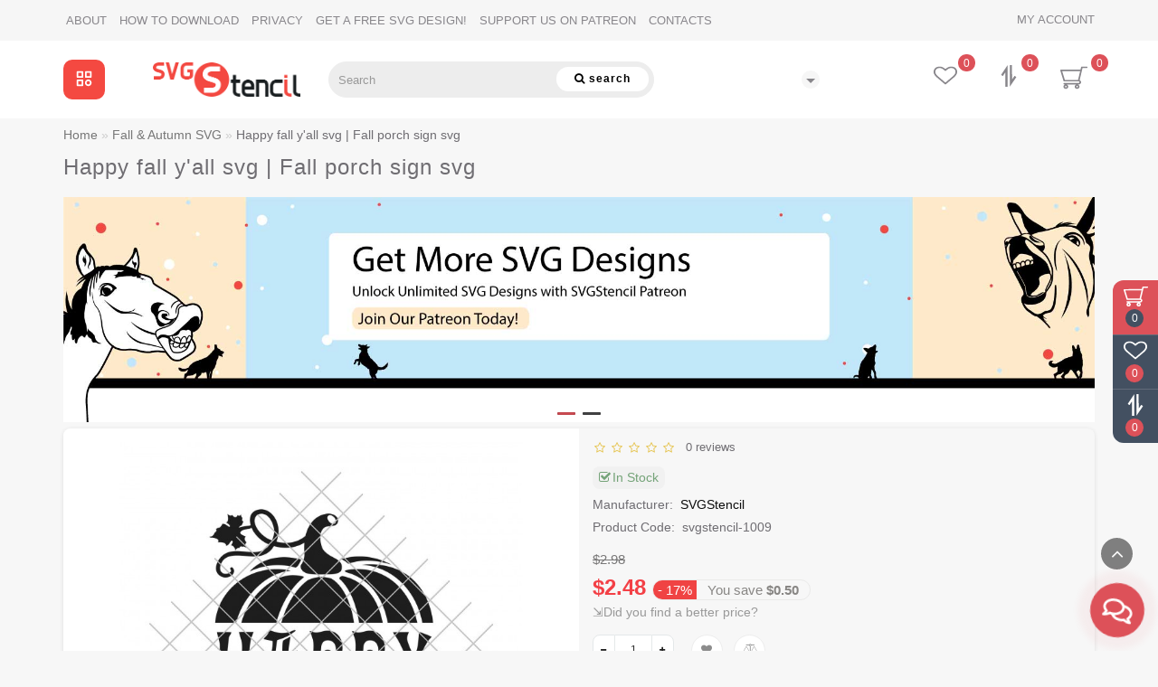

--- FILE ---
content_type: text/html; charset=utf-8
request_url: https://www.svgstencil.com/fall-autumn-svg/happy-fall-y-all-svg-fall-porch-sign-svg
body_size: 28872
content:
<!DOCTYPE html>
<!--[if IE]><![endif]-->
<!--[if IE 8 ]>
<html dir="ltr" lang="en" class="ie8">
<![endif]-->
<!--[if IE 9 ]>
<html dir="ltr" lang="en" class="ie9">
<![endif]-->
<!--[if (gt IE 9)|!(IE)]><!-->
<html dir="ltr" lang="en">
<!--<![endif]-->
<head>

         			
<meta charset="UTF-8" />
<meta name="format-detection" content="telephone=no" />
<meta name="viewport" content="width=device-width, initial-scale=1">
<meta http-equiv="X-UA-Compatible" content="IE=edge">
<title>Hello fall svg | Autumn decor svg | Pumpkin fall svg - SVGStencil</title>

      
<base href="https://www.svgstencil.com/" />
<meta name="description" content="The best fall y'all svg design in one place! 1000+ SVG, EPS, DXF, JPG and PNG files. ✓ Free for commercial use. ✓ Clean images with high quality." />
<meta name="keywords" content= "Happy, fall, svg, porch, sign, door, Autumn, decor, Pumpkin" />
<meta property="og:title" content="Hello fall svg | Autumn decor svg | Pumpkin fall svg - SVGStencil" />

<meta property="og:description" content=" The best fall y'all svg design in one place! 1000+ SVG, EPS, DXF, JPG and PNG files. ✓ Free for commercial use. ✓ Clean images with high quality." />
      
<meta property="og:type" content="website" />
<meta property="og:url" content="https://www.svgstencil.com/fall-autumn-svg/happy-fall-y-all-svg-fall-porch-sign-svg" />
<meta property="og:image" content="https://www.svgstencil.com/image/cache/catalog/products/18/Happy-fall-yall-svg--Fall-door-sign-svg-600x315.jpg" />
<meta property="og:site_name" content="SVGStencil" />
<link rel="preload" as="style" href="/min/f=catalog/view/theme/deluxe/js/bootstrap/css/bootstrap.min.css,catalog/view/theme/deluxe/js/font-awesome/css/font-awesome.min.css,catalog/view/theme/deluxe/stylesheet/stylesheet.css,catalog/view/theme/deluxe/stylesheet/deluxe.css,catalog/view/theme/deluxe/js/swiper/css/swiper.min.css,catalog/view/theme/deluxe/js/magnific/magnific-popup.css,catalog/view/theme/deluxe/stylesheet/animate.min.css"/>
<link rel="stylesheet" href="/min/f=catalog/view/theme/deluxe/js/bootstrap/css/bootstrap.min.css,catalog/view/theme/deluxe/js/font-awesome/css/font-awesome.min.css,catalog/view/theme/deluxe/stylesheet/stylesheet.css,catalog/view/theme/deluxe/stylesheet/deluxe.css,catalog/view/theme/deluxe/js/swiper/css/swiper.min.css,catalog/view/theme/deluxe/js/magnific/magnific-popup.css,catalog/view/theme/deluxe/stylesheet/animate.min.css"/>
<link rel="preload" as="script" href="/min/f=catalog/view/theme/deluxe/js/jquery/jquery-2.1.1.min.js,catalog/view/theme/deluxe/js/bootstrap/js/bootstrap.min.js,catalog/view/theme/deluxe/js/aridius/lazysizes.min.js,catalog/view/theme/deluxe/js/swiper/js/swiper.min.js,catalog/view/theme/deluxe/js/common.js,catalog/view/theme/deluxe/js/aridius/aridiusquickview.js,catalog/view/theme/deluxe/js/aridius/hc-offcanvas-nav.js,catalog/view/theme/deluxe/js/magnific/jquery.magnific-popup.min.js,catalog/view/theme/deluxe/js/aridius/module.js,catalog/view/theme/deluxe/js/bootstrap_rating/bootstrap-rating.js"/>
<script src="/min/f=catalog/view/theme/deluxe/js/jquery/jquery-2.1.1.min.js,catalog/view/theme/deluxe/js/bootstrap/js/bootstrap.min.js,catalog/view/theme/deluxe/js/aridius/lazysizes.min.js,catalog/view/theme/deluxe/js/swiper/js/swiper.min.js,catalog/view/theme/deluxe/js/common.js,catalog/view/theme/deluxe/js/aridius/aridiusquickview.js,catalog/view/theme/deluxe/js/aridius/hc-offcanvas-nav.js,catalog/view/theme/deluxe/js/magnific/jquery.magnific-popup.min.js,catalog/view/theme/deluxe/js/aridius/module.js,catalog/view/theme/deluxe/js/bootstrap_rating/bootstrap-rating.js"></script>
<link href="https://www.svgstencil.com/fall-autumn-svg/happy-fall-y-all-svg-fall-porch-sign-svg" rel="canonical" />
<link href="https://www.svgstencil.com/image/catalog/1aurus/ico16.png" rel="icon" />
<style>
#top img, #top .fa {
display:none;
}
@media (min-width: 1200px) {
  .container2 {display: none;}
  
  .catwall {
  justify-content: center;
}
  
}

/*фон стіни категорій*/
.product-layoutwa_v2{
background: #e8e8e8!important;
}

.mail_envelope .fa, .footer_mail i, .address i, .work_time_all i {
    color: #c2c2b5!important;
}

/*покращуєм відображення підкатегорій в стіні категорій на десктопі*/
.section_child li:last-child {
    font-weight: 600;
}
.rightwallchild li a {
    margin-left: 30px;
}
.section_child li:last-child {
    border-bottom: 0px solid #5085a5!important;
}

/*Банер+1 правки розмітки*/
.bannerp_name {
  min-height: 111px;
              }

/*покращуємо вигляд підкатегорій*/
.catpr2 {
    font-weight: 700;
}
.cat_add{
    background: #3a35ca1f!important;
    border-radius: 10px;
}

/*Покращуєм вигляд особистого кабінету покупця*/
.accountv {
    background: #e3e3e3;
}

/*Виправляєм баг, коли повзе розмітка кнопки "Швидке замовлення"*/
/*в моб версії в картці товару*/
.btn-cart__fastorder {
    margin: 0!important;
}

/*Виправляєм баг, коли повзе розмітка кнопки "Швидке замовлення"*/
/*в моб версії в картці товару*/
.btn-cart__fastorder {
    margin: 0!important;
}

/*Збільшуєм радіокнопки в чекауті*/
.radio input[type="radio"]{
transform:scale(1.5); margin-left: -30px; text-align: left!important;
}
.simplecheckout-block-content {
padding: 10px;
margin-left: 20px;
margin-right: 20px;
}
.row-customer_register .radio {
display: inline-block !important;
margin-right: 30px;
}
.simplecheckout-three-column {
text-align: center;
}
.radio{
text-align: left!important;
}

/*Анімація фону стіни категорій при наведенні, коли нема підкатегорій*/
.product-layoutwa_v2:hover {
background: #504d4d!important;
opacity: 0.9!important; 
transform: scale3d(0.95, 0.95, 0.95);  
transition: all 1s ease-out;
text-shadow: 0 0 8px black;
}
@media (min-width: 992px) {
  .product-layoutwa_v2:hover .product-thumb_v2 {
    opacity: 0.9;
  }
}#menu .seevmenu_clmm {
border-radius: 10px;
}
#menu_clone_h .seevmenu_clmm {
border-radius: 10px;
}
.product-thumb .product-name, .product-thumb_cart .product-name {
height: 38px;
}
.product-name {
display: -webkit-box;
-webkit-line-clamp: 2;
-webkit-box-orient: vertical;
overflow: hidden;
}
.dropdown-submenu > .dropdown-menu2 {
min-height: calc(100%)!important;
}
@media screen and (min-width: 768px) {
.news_list .product-list .image {
width: 270px;
}
}
.imgpopcat, .imgpopcatqv {
border-radius: 50%;
}
.hide_optprise {
display: none;
}
.hide_optprise_cat {
display: none;
}
.block_desc {
height: 150px;
}
.block_desc2 {
height: 150px;
}
.btn-cart, .btn-slider, .btn-instock, .load_more, .cart .snav, .gtile-i-wrap:hover .snav.en li a span, .btn-danger, .btn-primary, .btn-default  {
border-radius: 12px;
}
.stickers-all, .stickers-top, .stickers-special, .stickers-new {
border-radius: 25px;
}
.dropdown.hidev > a, .dropdown.hidev .vmenu, .posted-aridius_news {
color: #ffffff!important;
fill: #ffffff;
}
.dropdown.hidev > a:hover, .dropdown.hidev:hover .vmenu {
color: #ffffff!important;
fill: #ffffff!important;
}
.dropdown.hidev, .posted-aridius_news  {
background: #f44941;
}
.dropdown.hidev:hover  {
background: #000000;
}
#top {
background: #f6f6f6;
border-bottom: 1px solid #f6f6f6;
}
#top .btn-link, #top-links li, #top-links a, #top .lc a {
color: #88868b;
}
#top .btn-link:hover, #top-links li:hover, #top-links a:hover, #top .lc a:hover, .h_car:hover .caret  {
color: #dd5159;
}
.top-header{
background: #ffffff;
}
.tell_nav, .phone .caret, .call_v1.call-order, .cart-price {
color: #88868b;
}
.mob_phone .listunstyled, .mob_search2.serv2 .sub_sear, .mob_settings .listunstyled, .header_v1 .sub_sear:before, #frame2, .mob_compare .fr2 , .mob_wish .fr2  {
color: #88868b!important;
fill: #88868b;
}
.cart-item, .cart-item_h {
background: #dd5159;
}
.cart-item-after, .cart-item-after_h {
color: #ffffff;
}
.mob_phone,.mob_compare, .mob_wish, .btn_cur_lang.active, .btn_cur_lang:hover, .btn_cur_lang:focus, .btn_cur_lang   {
border-right: 1px solid #ffffff;
}
#search .btn-ser{
background: #ffffff;
color: #000000;
}
#search .btn-ser:hover{
background: #ffffff;
color: #dd5159;
}
.inp_sear.form-control {
background: #ededed;;
border-color: #ededed;;
}
#top-menu, #menu_scroll.top-header2, .top-menu_p {
background: #ffffff none repeat scroll 0 0;
}
#top-menu, #menu_scroll.top-header2, .top-menu_p {
background: #ffffff none repeat scroll 0 0;
}
#top-menu {
border-bottom: 1px solid #ffffff;
border-top: 1px solid #ffffff;
}
.block_mheader {
background: #ffffff;
}
.block_mheader a, body .block_mheader, .block_mheader .currency-select, .block_mheader .language-select {
color: #6f6d72!important;
}
.block_mheader a:hover, .block_mheader .currency-select:hover, .block_mheader .language-select:hover, .nav-container .active {
color: #dd5159!important;
}
.block_mheader i {
background: #f5f5f6!important;
}
.nav-content, .nav-content .dropdown-menu  {
background: #ffffff!important;
}
.nav-content i {
background: #f5f5f6;
}
.nav-content i {
color: #6f6d72;
}
.day, .hour, .min, .sec {
background:  #dd5159;
}
.countdown .day .num, .countdown .hour .num, .countdown .min .num, .countdown .sec .num, .countdown .day .word, .countdown .hour .word, .countdown .min .word, .countdown .sec .word {
color:  rgb(255,255,255);
}
.gridcount {
background:  rgb(255,255,255);
color:  #dd5159;
border: 2px solid #dd5159;
}
.gridcount:hover {
background:  rgb(255,255,255);
color:  #212121;
}
ul.line_cat li {
background: #dd5159;
}
.footer_border {
border-bottom: 1px solid #dd5159;
}
.footer_line {
background-color: #dd5159;
}
#menu .nav > li > a {
color: #dd5159;
}
.menu_icon_svg {
fill: #dd5159;
}
#menu .nav > li > a:hover,  #menu .nav > li.activetopmenu > a {
color:  #000000;
}
#menu .nav > li > a:hover .menu_icon_svg,  #menu .nav > li.activetopmenu > a .menu_icon_svg {
fill: #000000;
}
.swiper-slide-selected img {
border: 1px solid #0d0d0d!important;
}
.menuv-all, .menuv-allv{
color: #dd5159!important;
}
.menuv-all:hover, .menuv-allv:hover {
color: #000000!important;
}
.stickersmenu1, .stickersmenu1:after, .stickersmenu1v {
background: #525463;
color: #ffffff;
}
.stickersmenu2, .stickersmenu2:after, .stickersmenu2v {
background: #dd1f0b;
color: #ffffff;
}
.stickersmenu3, .stickersmenu3:after, .stickersmenu3v {
background: #6ea66a;
color: #ffffff;
}
.btn-cart, .btn-slider, .btn-primary, .load_more, .load_more:focus, .noUi-connect, .btn-default, .cart .snav, .a.section_accept span:hover, .gtile-i-wrap .cart .snav span{
background: #000000;
border: 1px solid #000000;
color: #ffffff;
fill: #ffffff;
}
.load_more:focus {
color: #ffffff!important;
}
.ocf-noUi-connect::before, .ocf-noUi-handle, .ocf-theme-light .ocf-search-btn-static, .ocf-theme-light .ocf-search-btn-popover, .ocf-theme-light .ocf-search-btn-static.ocf-disabled, .ocf-theme-light .ocf-search-btn-popover.ocf-disabled, .ocf-btn-mobile-fixed .ocf-btn {
background-color: #000000!important;
}
.ocf-btn:hover, .ocf-btn:focus {
background-color: #dd5159!important;
}
.ocf-btn-link:hover, .ocf-btn-link:focus {
background-color: transparent!important;
}
.w_clock_pr2 {
fill: #ffffff;
}
.list-group a:hover::after {
background: #000000;
}
.mail_envelope .fa, .footer_mail i, .address i, .work_time_all i  {
color: #000000;
opacity: 0.7;
}
a.section_accept span:hover {
color: #000000;
}
.btn-instock, .btn-instock2, .instockf.cart .snav{
background: #ffffff;
color: #000000;
fill: #000000;
border: 1px solid #000000!important;
}
.btn-cart:hover, .btn-slider:hover, .gtile-i-wrap .cart .snav span:hover,.cart:hover .snav span, .btn-primary:hover, .btn-primary:active, .btn-primary.active, .btn-primary.disabled, .btn-primary[disabled], .load_more:hover, .btn-default:hover, .product-layout:hover .btn-cart, .product-layout_carusel:hover .btn-cart, .cart .snav:hover, .cart .snav:hover, .percent_line  {
background: #dd5159!important;
border: 1px solid #dd5159!important;
color: #ffffff!important;
fill: #ffffff!important;
}
.btn-cart:hover .w_clock_pr2 {
fill: #ffffff!important;
}
.btn-instock:hover, .btn-instock2:hover, .instockf.cart .snav:hover, .instockf.cart .snav:hover span {
background: #dd5159;
color: #ffffff;
border: 1px solid #dd5159!important;
}
.btn-cart__fastorder {
background: #ffffff;
color: #000000;
border: 1px solid #000000;
}
.w_clock_pr {
fill:#000000;
}
.btn-cart__fastorder:hover .w_clock_pr {
fill:#ffffff;
}
.btn-cart__fastorder:hover{
background: #dd5159;
color: #ffffff;
border: 1px solid #dd5159;
}
.price-new, .prise_spec_clone, .sp_salep {
color: #f34046;
}
.price-old, .prise_clone {
color: #797878;
}
.price, .price_bot {
color: #221f1f;
}
.nav-tabs.mod > li.active > a, .nav-tabs.mod > li.active > a:focus, .nav-tabs.mod > li.active > a:hover, .nav-tabs > li.active > a, .nav-tabs > li.active > a:focus, .nav-tabs > li.active > a:hover {
border-bottom: 2px solid #dd5159;
}
a, .search-all, .currency-select, .list-unstyled li span a, .aridius_size, #product .radio input:checked+.select_check::before, .fastorder_pop  .radio input:checked+.select_check::before, #product .checkbox input:checked+.select_check::before, #product_quickw .radio input:checked+.select_check::before, .fastorder_pop  .radio input:checked+.select_check::before, #product_quickw .checkbox input:checked+.select_check::before, .fastorder_pop  .checkbox input:checked+.select_check::before, #combo .radio input:checked+.select_check::before, #combo2 .radio input:checked+.select_check::before{
color: #0d0d0d;
}
.section_child li:last-child{
color: #0d0d0d;
border-bottom: 1px solid #0d0d0d;
}
.tmb-wrap-table div.active {
border-color: #0d0d0d;
}
.currency-select:hover, .language-select:hover, .product-layoutwa_v2:hover .namelink_v2 a, .product-layoutwa_v2:hover .namelink_v2, .buttonsaridius_news a, .review_profile:hover, .menu_slow:hover  {
color: #dd5159!important;
}
a:focus, a:hover, .contact_usp .title_tell:hover, .search-all:hover, .breadcrumb > li > a:hover, .buttonsaridius_news a:hover, .dropdown-menu > li > a:focus, .dropdown-menu > li > a:hover, .list-unstyled li span a:hover, .list-unstyled li a:hover, .namelink a:hover, .product-layout:hover .product-name a, .product-layout_cat:hover .product-name a, .rating a:hover, .swiper-button-prev:hover, .swiper-button-next:hover, .swiper-pagination-bullet-active, .news_link a:hover, .active-wish {
color: #dd5159!important;
}
.swiper-pagination-bullet-active {
background: #dd5159!important;
}
.ico_msvg {
fill: #badbd0;
}
.swiper-pagination-bullet.swiper-pagination-bullet-active {
background: #dd5159;
}
.stickers-new{
background: #4caf50;
color: #ffffff;
}
.stickers-special{
background: #ed5f2b;
color: #ffffff;
}
.stickers-top{
background: #4caf50;
color: #ffffff;
}
.btn-default2.active, .btn:hover {
color: #191919;
}
footer {
background-color: #6e6e6e;
}
.footer-name {
color: #ffffff;
}
footer .list-unstyled li ,footer .list-unstyled li a, .aboutus_footer, .copyrightf, footer a, .cat_footer {
color: #ffffff;
}
footer .list-unstyled li a:hover, footer a:hover, .cat_footer:hover  {
color: #dd5159;
}
.afterf.footer-name::after {
border-color: #dd5159;
}
.footercon_mail{
background: #838383;
}
.footer_mailtext_back {
color: #3b3b3b;
}
.btn-send {
background: #dd5159;
color: #ffffff;
}
.btn-send:hover {
background: #000000;
color: #ffffff;
}
.textdanger, .textsuccess{
color: #bcc2cd;
}
.scup {
background: #080808;
}
a.scup i {
color: #ffffff;
}
a.scup i:hover {
color: #060606;
}
.circle {
box-shadow: 0 0 8px 20px #dd5159;
}
.circle_mess {
box-shadow: 0 0 8px 14px #dd5159;
}
.circleout, .messenger-btn {
background-color: #dd5159;
color: #020202;
fill: #020202;
}
.cart_fixed {
background: #dd5159;
}
#cart_clone .cart-item {
background: #435061;
}
#cart_clone .fr4 {
fill: #ffffff;
}
#cart_clone .cart-item-after {
color: #ffffff;
}
.wishlist_fixed, .compare_fixed {
background: #435061;
}
.item_blright {
background: #dd5159;
color: #ffffff;
}
#compare_clone #compare-total2, #wishlist_clone #wishlist-total2{
color: #ffffff!important;
}
#wishlist_clone .fr3, #compare_clone .fr3 {
fill: #ffffff;
}
.bar1, .bar2, .bar3 {
background-color: #000000;
}
.btn-mobmenu_clone_h {
background: #ffffff!important;
}
#menu_scroll {
opacity: 1;
}
#menu .dropdown-inner a, .box-category > ul > li a, .dropdown-menu.multi-level > li > a, #menu li .dropdown-submenu a, #menu .dropdown-inner1 a, .dropdown-menu.multi-level > .scroll_menu ul > li > a, .dropdown-menu2 a {
color: #000000;
}
.menu_icon_svg2lv, .menuv_icon_svg {
fill: #000000;
}
#menu li a:hover, .box-category > ul > li a:hover, #menu li .dropdown-submenu a:hover, .v3hover a:hover, .dropdown-inner1 ul li a:hover, .panel-default > .panel-heading a:hover, .dropdown-menu2 a:hover {
color: #dd5159;
}
.dropdown-submenu:hover > a, .v3hover:hover > a {
color: #dd5159!important;
}
#menu li a:hover .menu_icon_svg2lv, #menu li a:hover .menuv_icon_svg, .dropdown-submenu:hover .menuv_icon_svg, .v3hover:hover .menuv_icon_svg {
fill: #dd5159;
}
.price-old, .prise_clone {
text-decoration-color: #797878;
}
.hc-offcanvas-nav .nav-item-link, .hc-offcanvas-nav li.nav-close a, .hc-offcanvas-nav .nav-back a, .hc-offcanvas-nav .tell_nav, .hc-offcanvas-nav .btn-link  {
color:#6f6d72!important;
}
.menu_mob_plus .menumob_icon_svg   {
fill:#6f6d72!important;
}
.hc-offcanvas-nav .nav-item-link:hover, .hc-offcanvas-nav li.nav-close a:hover, .hc-offcanvas-nav .nav-back a:hover, .hc-offcanvas-nav .tell_nav:hover, .hc-offcanvas-nav .btn-link:hover  {
color:#dd5159!important;
}
.menu_mob_plus .nav > li > a:hover .menumob_icon_svg {
fill:#dd5159!important;
}
.btn-more {
background: #dd5159;
color: #151616!important;
}
.btn-more:hover {
background: #ffffff;
color: #000000!important;
}
@media (max-width: 991px) {
#top-menu {
background: #ffffff;
}
}
@media (min-width: 992px) {
#menu .dropdown-menu{
border-top: 2px solid #dd5159;
}
}
.product-grid .description_cat{
display: none;
}
@media (min-width: 992px) {
.hidem{
display: none!important;
}
}
.container-circle {
right: 30px;
}
.block_desc:after, .block_desc2:after {
background: -moz-linear-gradient(top,  rgba(247,247,247,0) 0%, rgba(247,247,247,1) 100%);
background: -webkit-linear-gradient(top,  rgba(247,247,247,0) 0%,rgba(247,247,247,1) 100%);
background: linear-gradient(to bottom,  rgba(247,247,247,0) 0%,rgba(247,247,247,1) 100%);
}
.navbar-fixed .nav_pr.nav-tabs:after {
background: -moz-linear-gradient(linear,left top,right top,from(rgba(247,247,247,.2)),to(rgba(247,247,247)));
background: -webkit-gradient(linear,left top,right top,from(rgba(247,247,247,.2)),to(rgba(247,247,247)));
background: linear-gradient(to right,rgba(247,247,247,.2),rgba(247,247,247));
}
body, #content, .nav_pr_sc, .st_cart, .atr span  {
background-color: rgba(247,247,247);
}
body, .title_bot, .attribute_cat, .dropdown-menu > li > a, #content,.description-aridius_news p, .rating a, .rating span, .accountv a, .contact_usp .title_tell, .contact_usp .footer_mail a {
color: #6f6d72!important;
}
.dropdown-menu, .dropdown-menu2, .boxadd, .product-layout .gtile-i:hover .gtile-i-box, .product-layout_cat.product-grid .gtile-i:hover .gtile-i-box, .product-layout_carusel .gtile-i:hover .gtile-i-box, .box-category, #column-left .product-layoutnews, .panel-default > .panel-heading, .table-striped > tbody > tr:nth-of-type(2n+1), .product-layout_left, .list-group-item, .well, .callback, .name-popup, .instock {
background-color: #ffffff!important;
}
.gtile-i-wrap, .cat_add, .product-layoutwa_v2, .review-thumb, .avr_all, .block_desc_all, .block_ico, .combo-set2 {
background: #ffffff;
}
.mailletters.colleft, .contact_usp, .form-control, .image-additional img, .product-layoutwa_v2, .product-layout_left, .product-layoutnews, .panel-default > .panel-heading, .box-category, .dropdown-menu, .review_table, .accountv {
border: 1px solid #e2e2e2;
}
.list-group-item {
border: 1px solid #e2e2e2;
}
.rating_main {
border-bottom: 1px solid #e2e2e2;
}
.gtile-i-wrap, .catfl .input-group-addon, .cat_add, .block_ico, #list-view, #grid-view, .bannerp_caption, .block_desc_all, .product-layout_rew.avr_all.cl1, .product-layout_rew.review-thumb.transition, .combo-set2, .well {
border: 1px solid #e2e2e2!important;
}
#product-tab .tabshadow a:after {
color: #e2e2e2;
}
@media (min-width: 768px) {
.product-list .product_stp, .product-list .boxadd {
border-left: 1px solid #e2e2e2;
}
}
.nav_pr.nav-tabs {
border-bottom: 1px solid #e2e2e2;
}
.attribute_name, .autocalc-saving-text, .autocalc-saving-price, .dropdown-header, .caption a, .title-module, .atr_name, .nav-tabs > li > a, .buttonsaridius_news a, .namelink_v2 a, .namelink_v2, .box-category > ul > li a, h1, .panel-default > .panel-heading a,legend, .list-group a, .catpr2, .callback .name-popup, .callback .mfp-close,.instock .name-popup, .instock .mfp-close, .instock_fl .mfp-close, .instock .name-product, .item-title a, .nav-tabs.mod > li.active > a, .nav-tabs.mod > li.active > a:focus  {
color: #6f6d72;
}
.nav-tabs > li > a:hover, .nav-tabs.mod > li.active > a:hover, .product-name a:hover, #news_carusel .product-layout:hover .product-namenews a , .fastorder:hover, .fastorder:hover .w_clock, .fastorder2:hover, .fastorder2:hover .w_clock, .linksm_hiver:hover .text-links, .call-order:hover .text-links, .accountv a:hover {
color: #dd5159!important;
}
.fastorder:hover .w_clock, .fastorder2:hover .w_clock  {
fill: #dd5159;
}
.form-control, .input-group-addon {
background-color: #ffffff;
}
@media (min-width: 992px) and (max-width: 1199px) {
.scroll_menu ul li:nth-child(n+9) {
display: none;
}
}
@media (min-width: 1200px) and (max-width: 1599px) {
.scroll_menu ul li:nth-child(n+9) {
display: none;
}
}
@media (min-width: 1600px) {
.scroll_menu ul li:nth-child(n+9) {
display: none;
}
}
</style>
</head>
<body class="product-product-1371">

			
			   
			  <div id="socnetauth2_confirm_block" style="display: none"></div>
<script>

$(document).ready(function() {
	var r = Math.random();
    $.ajax({
        url: 'index.php?route=extension/module/socnetauth2/getConfirmCode&r='+r,
        dataType: 'html',
		data: {
			'lastlink': '',
			'lastroute': 'product/product'
		},
        success: function(html) {
		
			if( html )
			{
				$('#socnetauth2_confirm_block').html(html);
				$('#socnetauth2_confirm_block').show();
			}
			else
			{ 
				$('#socnetauth2_confirm_block').hide();
			}
		},
        error: function(xhr, ajaxOptions, thrownError) {
            alert(thrownError + "\r\n" + xhr.statusText + "\r\n" + xhr.responseText);
        }
    });
});
</script>

			  			  
            

         	  	  	  	  	  	  	  	  			
            <div id="scroll"></div>
            <div class="overlay" style="display: none;"></div>
            <div class="overlay_cart"></div>
                                    <span class=" visible-xs visible-sm  visible-md visible-lg"><a href="#" class="scup">
            <i class="fa fa-angle-up active"></i>
            </a></span>
                        <!--col_cart-->
            <div class="right_fixed">
                              <div class="cart_fixed cart_openp"  data-toggle="tooltip" data-placement="left" title="Shopping cart">
                  <div id="cart_clone">
                     <div id="cart2">
 <b class="fr4 cartphotos"> <svg xmlns="http://www.w3.org/2000/svg"
 width="30px" height="28px" viewBox="0 0 1280.000000 1195.000000"
 preserveAspectRatio="xMidYMid meet">
<g transform="translate(0.000000,1195.000000) scale(0.100000,-0.100000)"
 stroke="none">
<path d="M10049 11211 c-116 -37 -204 -124 -238 -235 -10 -34 -76 -305 -147-603 l-129 -543 -4630 -2 -4630 -3 -67 -32 c-79 -37 -144 -99 -179 -168 -20-42 -24 -64 -24 -145 l0 -95 758 -2475 c580 -1892 766 -2486 789 -2522 36 -58
87 -99 165 -136 l58 -27 3495 -5 3495 -5 67 -32 c128 -60 200 -161 206 -290 9-161 -82 -287 -246 -342 l-61 -21 -3445 0 c-2513 0 -3459 -3 -3498 -11 -111-24 -208 -97 -258 -195 -22 -43 -25 -62 -25 -149 0 -86 3 -107 24 -150 35 -69
100 -131 179 -168 l67 -32 335 -5 c184 -3 324 -7 310 -8 -14 -1 -63 -13 -110-26 -386 -106 -684 -395 -782 -756 -20 -73 -23 -109 -23 -260 0 -153 3 -185
23 -255 119 -409 467 -709 905 -780 180 -29 384 -14 559 41 293 93 542 307
668 577 72 152 85 218 85 417 0 205 -16 284 -90 436 -147 305 -432 522 -785
598 -56 13 265 14 2405 14 2140 0 2461 -1 2405 -14 -352 -76 -638 -294 -785-598 -74 -152 -90 -231 -90 -436 0 -153 3 -185 23 -255 119 -409 467 -709 905-780 180 -29 384 -14 559 41 293 93 542 307 668 577 72 152 85 218 85 417 0
205 -16 284 -90 436 -147 305 -432 522 -785 598 -61 13 -42 14 271 15 257 1
358 5 430 17 435 73 782 372 899 774 31 107 39 344 15 461 -63 311 -296 603-592 741 -55 26 -64 34 -59 52 3 11 305 1281 671 2821 366 1540 668 2808 671
2818 5 16 61 17 998 17 864 0 999 2 1051 16 116 30 198 96 246 198 24 51 29
74 29 137 0 89 -18 146 -65 211 -43 58 -104 101 -183 127 -61 21 -74 21 -1254
20 -1118 0 -1197 -1 -1249 -18z m-704 -2188 c-138 -580 -967 -4062 -971 -4075-5 -17 -162 -18 -3109 -18 -2946 0 -3103 1 -3108 18 -8 31 -1270 4147 -1274
4160 -4 9 848 12 4240 12 l4245 0 -23 -97z m-6560 -6942 c76 -35 142 -98 175-166 32 -66 39 -173 15 -244 -45 -137 -196 -241 -350 -241 -154 0 -305 104-350 241 -24 70 -17 178 14 242 44 90 145 171 248 197 69 17 177 5 248 -29z
m5300 0 c76 -35 142 -98 175 -166 32 -66 39 -173 15 -244 -45 -137 -196 -241-350 -241 -154 0 -305 104 -350 241 -24 70 -17 178 14 242 44 90 145 171 248
197 69 17 177 5 248 -29z"/>
</g>
</svg></b>
  <span class="cart-item">
  <span class="cart-item-after">
  0  </span>
  </span>
 </div>




                  </div>
               </div>
                                             <a class="wishlist_fixed" href="https://www.svgstencil.com/wishlist/"  data-toggle="tooltip" data-placement="left" title="My favorites">
                  <div id="wishlist_clone">
                     <b class="fr3 cartphotos"> <svg xmlns="http://www.w3.org/2000/svg" xmlns:xlink="http://www.w3.org/1999/xlink" width="26px" height="24px" viewBox="0 0 26 24" version="1.1"><g><path style=" stroke:none;fill-opacity:1;" d="M 24.144531 7.648438 C 24.144531 6.957031 24.039062 6.34375 23.832031 5.8125 C 23.621094 5.285156 23.355469 4.863281 23.03125 4.550781 C 22.707031 4.238281 22.316406 3.984375 21.851562 3.785156 C 21.386719 3.589844 20.929688 3.457031 20.488281 3.386719 C 20.042969 3.320312 19.566406 3.285156 19.066406 3.285156 C 18.5625 3.285156 18.019531 3.394531 17.441406 3.613281 C 16.859375 3.832031 16.324219 4.105469 15.835938 4.433594 C 15.347656 4.765625 14.929688 5.070312 14.582031 5.359375 C 14.234375 5.644531 13.941406 5.910156 13.710938 6.148438 C 13.535156 6.335938 13.300781 6.429688 13 6.429688 C 12.699219 6.429688 12.464844 6.335938 12.289062 6.148438 C 12.058594 5.910156 11.765625 5.644531 11.417969 5.359375 C 11.070312 5.070312 10.652344 4.765625 10.164062 4.433594 C 9.675781 4.105469 9.140625 3.832031 8.558594 3.613281 C 7.980469 3.394531 7.4375 3.285156 6.933594 3.285156 C 6.433594 3.285156 5.957031 3.320312 5.511719 3.386719 C 5.070312 3.457031 4.613281 3.589844 4.148438 3.785156 C 3.683594 3.984375 3.292969 4.238281 2.96875 4.550781 C 2.644531 4.863281 2.378906 5.285156 2.167969 5.8125 C 1.960938 6.34375 1.855469 6.957031 1.855469 7.648438 C 1.855469 9.085938 2.761719 10.605469 4.570312 12.207031 L 13 19.394531 L 21.414062 12.21875 C 23.234375 10.609375 24.144531 9.085938 24.144531 7.648438 Z M 26 7.648438 C 26 9.539062 24.890625 11.464844 22.675781 13.425781 L 13.636719 21.125 C 13.464844 21.28125 13.25 21.355469 13 21.355469 C 12.75 21.355469 12.535156 21.28125 12.363281 21.125 L 3.308594 13.398438 C 3.210938 13.332031 3.078125 13.21875 2.910156 13.066406 C 2.738281 12.910156 2.472656 12.632812 2.105469 12.226562 C 1.734375 11.820312 1.40625 11.402344 1.117188 10.972656 C 0.828125 10.546875 0.566406 10.027344 0.339844 9.421875 C 0.113281 8.8125 0 8.222656 0 7.648438 C 0 5.765625 0.613281 4.296875 1.84375 3.234375 C 3.070312 2.171875 4.769531 1.644531 6.933594 1.644531 C 7.535156 1.644531 8.148438 1.734375 8.769531 1.917969 C 9.394531 2.101562 9.976562 2.351562 10.511719 2.664062 C 11.046875 2.976562 11.511719 3.269531 11.898438 3.542969 C 12.285156 3.816406 12.652344 4.105469 13 4.414062 C 13.347656 4.105469 13.714844 3.816406 14.101562 3.542969 C 14.488281 3.269531 14.953125 2.976562 15.488281 2.664062 C 16.023438 2.351562 16.605469 2.101562 17.230469 1.917969 C 17.851562 1.734375 18.464844 1.644531 19.066406 1.644531 C 21.230469 1.644531 22.929688 2.171875 24.15625 3.234375 C 25.386719 4.296875 26 5.765625 26 7.648438 Z M 26 7.648438 "/></g></svg></b>
                     <span class="item_blright"><span class="item-after_blright"><span id="wishlist-total2"> <span class = "hide_twishlist">Wish List</span> 0</span></span></span>
                  </div>
               </a>
                                             <a class="compare_fixed" href="https://www.svgstencil.com/compare-products/"  data-toggle="tooltip" data-placement="left" title="Product Comparison">
                  <div id="compare_clone">
                     <b class="fr3 cartphotos"> <svg
   version="1.0"
   width="26px"
   height="24px"
   viewBox="0 0 690.000000 980.000000"
   preserveAspectRatio="xMidYMid meet"
   id="svg8"
   sodipodi:docname="image.svg"
   inkscape:version="1.2 (dc2aedaf03, 2022-05-15)"
   xmlns:inkscape="http://www.inkscape.org/namespaces/inkscape"
   xmlns:sodipodi="http://sodipodi.sourceforge.net/DTD/sodipodi-0.dtd"
   xmlns="http://www.w3.org/2000/svg"
   xmlns:svg="http://www.w3.org/2000/svg">
  <defs
     id="defs12" />
  <sodipodi:namedview
     id="namedview10"
     pagecolor="#ffffff"
     bordercolor="#666666"
     borderopacity="1.0"
     inkscape:showpageshadow="2"
     inkscape:pageopacity="0.0"
     inkscape:pagecheckerboard="0"
     inkscape:deskcolor="#d1d1d1"
     inkscape:document-units="pt"
     showgrid="false"
     inkscape:zoom="0.18061224"
     inkscape:cx="-750.22599"
     inkscape:cy="650.56497"
     inkscape:window-width="1920"
     inkscape:window-height="1001"
     inkscape:window-x="-9"
     inkscape:window-y="-9"
     inkscape:window-maximized="1"
     inkscape:current-layer="g6" />
  <g
     transform="translate(0.000000,980.000000) scale(0.100000,-0.100000)"
     stroke="none"
     id="g6">
    <path
       d="M3944 4998 c3 -2642 9 -4836 12 -4876 l6 -73 27 38 c32 44 411 608 1638 2433 468 696 943 1402 1057 1569 113 167 206 308 206 312 0 10 -804 549 -818 549 -5 0 -260 -379 -568 -842 l-559 -842 -6 434 c-3 239 -7 1133 -8 1985 0 853 -4 2127 -8 2833 l-6 1282 -490 0 -489 0 6 -4802z"
       id="path2"
       />
    <path
       d="M2801 9587 c-397 -581 -2025 -3008 -2521 -3756 l-281 -424 28 -30 c48 -50 210 -167 491 -356 l271 -181 79 113 c123 173 335 485 722 1062 l355 529 6 -1420 c3 -780 7 -2253 8 -3271 l1 -1853 496 0 496 0 -5 4653 c-5 4435 -9 5053 -34 5078 -4 4 -55 -60 -112 -144z"
       id="path4"
       />
  </g>
</svg></b>
                     <span class="item_blright item_blright2"><span class="item-after_blright"><span id="compare-total2"> <span class = "hide_tcompareff">Product Compare</span> 0</span></span></span>
                  </div>
               </a>
                           </div>
            <!--col_cart end-->
            <div id="wishlist" class="modal fade">
               <div class="modal-dialog">
                  <div class="modal-content">
                     <div class="modal-header">
                        <button type="button" class="close" data-dismiss="modal" aria-hidden="true">&times;</button>
                     </div>
                     <div class="modal-body">
                        <p></p>
                     </div>
                  </div>
               </div>
            </div>
            <div id="compare" class="modal fade">
               <div class="modal-dialog">
                  <div class="modal-content">
                     <div class="modal-header">
                        <button type="button" class="close" data-dismiss="modal" aria-hidden="true">&times;</button>
                     </div>
                     <div class="modal-body">
                        <p></p>
                     </div>
                  </div>
               </div>
            </div>
            <div class="bantop hidden-xs hidden-sm scaleslide">
                           </div>
                        <nav id="top">
               <div class="container nobackground">
                  <ul class="pull-right list-inline lc visible-md visible-lg">
                                          <li class="dropdown dropdown-toggle btnp2">
                        <a href="https://www.svgstencil.com/my-account/" title="My Account" data-toggle="dropdown"><i class="fa fa-user-o"></i> My Account <i class="fa fa-caret-down"></i></a>
                        <ul class="dropdown-menu dropdown-menu-left">
                                                      <li><a href="https://www.svgstencil.com/simpleregister/">Register</a></li>
                           <li><a href="https://www.svgstencil.com/login/">Login</a></li>
                                                   </ul>
                     </li>
                                       </ul>
                                                                                          <div id="top-links" class="nav pull-left">
                     <nav class="topnav">
                        <ul class="nav-list list-inline text-center">
                                                                                 <li>
                              <a  href="about" title="About"> About</a>
                           </li>
                                                      <li>
                              <a  href="how-to-download" title="How to download"> How to download</a>
                           </li>
                                                      <li>
                              <a  href="privacy" title="Privacy"> Privacy</a>
                           </li>
                                                      <li>
                              <a  href="https://www.svgstencil.com/get-a-free-svg-design" title="Get a Free SVG Design!"> Get a Free SVG Design!</a>
                           </li>
                                                      <li>
                              <a  href="https://www.svgstencil.com/support-us-on-patreon" title="Support us on Patreon"> Support us on Patreon</a>
                           </li>
                                                      <li>
                              <a  href="contact-us" title="Contacts"> Contacts</a>
                           </li>
                                                                              </ul>
                     </nav>
                  </div>
               </div>
            </nav>
                        <div class="fix-header">
            <div class="top-header">
               <header>
                  <div class="container">
                     <div class="row vertical-align">
                  <div class="col-xs-3 col-sm-1 hidden-md hidden-lg order_menu_m">
                        <nav id="menu_m" class="menu_mobile"></nav>
                        <span id="main_m" class="panel"></span>
                        <div id="mobmenu_clone_h" onclick="mobmenu_clone_h();">
                      <span class="bar1"></span>
					  <span class="bar2"></span>
					  <span class="bar3"></span>
                        </div>
                  </div>
                                                 <div class="hidden-xs hidden-sm col-md-1 col-lg-1">
                           <nav id="menu" class="menulogo">
                              <div class="collapse navbar-collapse navbar-ex1-collapse">
                                                                  <div id="menu_clone_h">
                                    <ul class="nav navbar-nav">
                                       <li class="dropdown hidev seevmenu_clmm  ">
                                          <a class="with-child dropdown-toggle"   data-delay="1" data-close-others="false">
                                             <svg class ="vmenu">
                                                <use xlink:href="catalog/view/theme/deluxe/image/vmenu.svg#vmenu" x="0" y="0"/>
                                             </svg>
                                             <span class ="vmenu_name">
                                                                                           </span>
                                          </a>
                                          <div id="menu_height" class="home1 dropdown-menu  open_click  multi-level" role="menu">
                                             <div class="scroll_menu">
                                                <ul>
                                                                                                                                                         <li class="v3hover cat_count">
                                                      <a class="arrowvertmenu_no_cl" href="https://www.svgstencil.com/all-svg/"> All SVG                                                      </a>
                                                   </li>
                                                                                                                                                                                                            <li class="v3hover cat_count">
                                                      <a class="arrowvertmenu_no_cl" href="https://www.svgstencil.com/halloween-svg/"> Halloween SVG                                                      </a>
                                                   </li>
                                                                                                                                                                                                            <li class="v3hover cat_count">
                                                      <a class="arrowvertmenu_no_cl" href="https://www.svgstencil.com/christmas-svg/"> Christmas SVG                                                      </a>
                                                   </li>
                                                                                                                                                                                                            <li class="v3hover cat_count">
                                                      <a class="arrowvertmenu_no_cl" href="https://www.svgstencil.com/fall-autumn-svg/"> Fall &amp; Autumn SVG                                                      </a>
                                                   </li>
                                                                                                                                                                                                            <li class="v3hover cat_count">
                                                      <a class="arrowvertmenu_no_cl" href="https://www.svgstencil.com/quotes-sayings-svg/"> Quotes &amp; Sayings SVG                                                      </a>
                                                   </li>
                                                                                                                                                                                                            <li class="v3hover cat_count">
                                                      <a class="arrowvertmenu_no_cl" href="https://www.svgstencil.com/summer-svg/"> Summer SVG                                                      </a>
                                                   </li>
                                                                                                                                                                                                            <li class="v3hover cat_count">
                                                      <a class="arrowvertmenu_no_cl" href="https://www.svgstencil.com/mothers-day-svg/"> Mother's day SVG                                                      </a>
                                                   </li>
                                                                                                                                                                                                            <li class="v3hover cat_count">
                                                      <a class="arrowvertmenu_no_cl" href="https://www.svgstencil.com/valentines-day-svg/"> Valentine's day SVG                                                      </a>
                                                   </li>
                                                                                                                                                                                                            <li class="v3hover cat_count">
                                                      <a class="arrowvertmenu_no_cl" href="https://www.svgstencil.com/st-patricks-day-svg/"> St. Patricks day SVG                                                      </a>
                                                   </li>
                                                                                                                                                                                                            <li class="v3hover cat_count">
                                                      <a class="arrowvertmenu_no_cl" href="https://www.svgstencil.com/sport-svg/"> Sport SVG                                                      </a>
                                                   </li>
                                                                                                                                                                                                            <li class="v3hover cat_count">
                                                      <a class="arrowvertmenu_no_cl" href="https://www.svgstencil.com/easter-svg/"> Easter SVG                                                      </a>
                                                   </li>
                                                                                                                                                                                                            <li class="v3hover cat_count">
                                                      <a class="arrowvertmenu_no_cl" href="https://www.svgstencil.com/birthday-svg/"> Birthday SVG                                                      </a>
                                                   </li>
                                                                                                                                                                                                            <li class="v3hover cat_count">
                                                      <a class="arrowvertmenu_no_cl" href="https://www.svgstencil.com/flower-svg/"> Flower SVG                                                      </a>
                                                   </li>
                                                                                                                                                                                                            <li class="v3hover cat_count">
                                                      <a class="arrowvertmenu_no_cl" href="https://www.svgstencil.com/teacher-school-svg/"> Teacher &amp; School SVG                                                      </a>
                                                   </li>
                                                                                                                                                                                                            <li class="v3hover cat_count">
                                                      <a class="arrowvertmenu_no_cl" href="https://www.svgstencil.com/fathers-day-svg/"> Father's day SVG                                                      </a>
                                                   </li>
                                                                                                                                                                                                            <li class="v3hover cat_count">
                                                      <a class="arrowvertmenu_no_cl" href="https://www.svgstencil.com/animal-svg/"> Animal SVG                                                      </a>
                                                   </li>
                                                                                                                                                                                                            <li class="v3hover cat_count">
                                                      <a class="arrowvertmenu_no_cl" href="https://www.svgstencil.com/music-svg/"> Music SVG                                                      </a>
                                                   </li>
                                                                                                                                                                                                            <li class="v3hover cat_count">
                                                      <a class="arrowvertmenu_no_cl" href="https://www.svgstencil.com/free-svg/"> Free SVG                                                      </a>
                                                   </li>
                                                                                                                                                                                                            <li class="v3hover cat_count">
                                                      <a class="arrowvertmenu_no_cl" href="https://www.svgstencil.com/fishing-svg/"> Fishing SVG                                                      </a>
                                                   </li>
                                                                                                                                                                                                            <li class="v3hover cat_count">
                                                      <a class="arrowvertmenu_no_cl" href="https://www.svgstencil.com/military-svg/"> Military SVG                                                      </a>
                                                   </li>
                                                                                                                                                                                                            <li class="v3hover cat_count">
                                                      <a class="arrowvertmenu_no_cl" href="https://www.svgstencil.com/mardi-gras-svg/"> Mardi Gras SVG                                                      </a>
                                                   </li>
                                                                                                                                                                                                            <li class="v3hover cat_count">
                                                      <a class="arrowvertmenu_no_cl" href="https://www.svgstencil.com/religious-svg/"> Religious svg                                                      </a>
                                                   </li>
                                                                                                                                                                                                            <li class="v3hover cat_count">
                                                      <a class="arrowvertmenu_no_cl" href="https://www.svgstencil.com/wedding-svg/"> Wedding SVG                                                      </a>
                                                   </li>
                                                                                                                                                      </ul>
                                                <div id="all_catvmenu">
                                                   <p class="menu_slow">Show all categories</p>
                                                </div>
                                             </div>
                                          </div>
                                                                                    <div class="backdrop"></div>
                                                                                 </li>
                                    </ul>
                                 </div>
                                                            </nav>
                           </div>
                                                      <div class="col-xs-6 col-sm-7 col-md-3 col-lg-2 hidden_mob order_logo">
                              <div id="logo">
                                                                                                   <a href="https://www.svgstencil.com/"><img src="https://www.svgstencil.com/image/catalog/1aurus/template_shop.png" width="177" height="49" title="SVGStencil" alt="SVGStencil" class="img-responsive" /></a>
                                                                                                </div>
                           </div>
		                    				   
							 <div class="col-xs-12 col-sm-12 col-md-4 col-lg-4 order_sear">
							                               <div id="search_clone_h">
                                 <div id="search" class="input-group">
<input type="text" name="search" value="" placeholder="Search" class="inp_sear form-control input-lg" />
<span class="seartch_rt">
<button type="button" aria-label="" class="btn btn-ser btn_sear"><i class="fa fa-search"></i> <span class="hide_seartext">search</span></button>
</span>
<button class="sub_sear" type="submit"></button>
</div>




                              </div>
                           </div>
                           <div class="plz col-md-3 col-lg-3 hidden-xs hidden-sm order_tell">
                              <div id="tell_clone_h">
                                                                  <div class="dropdown phone">
                                    <div class="tell_allh">
                                       <div class="listunstyled">
                                          <a class="tell_nav" href="tel:"><span class="title_tell"></span></a>
                                          <a class="tell_nav" href="tel:"><span class="title_tell"></span></a>
                                       </div>
                                    </div>
                                    <div class="h_car listunstyled btn-lg  dropdown-toggle" data-toggle="dropdown">
                                       <b class="caret"></b>
                                    </div>
                                    <ul class="dropdown-menu fixxsmenu">
                                                                                                                     									  <li class="dropdown-header"><i class="fa fa-clock-o"></i> Shop hours</li>
                                                                                                                     <li class = "work_time">
                                          Mon-Fri: 10:00-17:00                                       </li>
                                                                                                                                                                                                   <li class="drop_head"></li>
                                       <li class="dropdown-header"><i class="fa fa-map-marker"></i> Our address</li>
                                                                              <li class = "address">
                                          Avtozavodska str. <br> Zaporizhzhia, 69118 <br>Ukraine                                       </li>
                                                                                                                                                            <li class="drop_head"></li>
                                       <li class="dropdown-header"><i class="fa fa-envelope"></i> E-mail</li>
                                                                              <li><a onClick="javascript:window.open('mailto:support@svgstencil.com', 'Mail');event.preventDefault()" ><span class="__cf_email__" data-cfemail="81f2f4f1f1eef3f5c1f2f7e6f2f5e4efe2e8edafe2eeec">[email&#160;protected]</span></a></li>
                                                                                                                                                         </ul>
                                 </div>
                                                                                                </div>
                           </div>
                            <div class="fix_mxs2 col-xs-3 col-sm-4 col-md-1 col-lg-2 order_setclone hidden_mob">
                              <div id="setclone">
                                 <div class="mob_cart order_cart">
                                    <div id="cart" class="btn-group btn-block cart_openp">
<b id="frame2" class="cartphotos"> <svg xmlns="http://www.w3.org/2000/svg"
 width="30px" height="28px" viewBox="0 0 1280.000000 1195.000000"
 preserveAspectRatio="xMidYMid meet">
<g transform="translate(0.000000,1195.000000) scale(0.100000,-0.100000)"
 stroke="none">
<path d="M10049 11211 c-116 -37 -204 -124 -238 -235 -10 -34 -76 -305 -147-603 l-129 -543 -4630 -2 -4630 -3 -67 -32 c-79 -37 -144 -99 -179 -168 -20-42 -24 -64 -24 -145 l0 -95 758 -2475 c580 -1892 766 -2486 789 -2522 36 -58
87 -99 165 -136 l58 -27 3495 -5 3495 -5 67 -32 c128 -60 200 -161 206 -290 9-161 -82 -287 -246 -342 l-61 -21 -3445 0 c-2513 0 -3459 -3 -3498 -11 -111-24 -208 -97 -258 -195 -22 -43 -25 -62 -25 -149 0 -86 3 -107 24 -150 35 -69
100 -131 179 -168 l67 -32 335 -5 c184 -3 324 -7 310 -8 -14 -1 -63 -13 -110-26 -386 -106 -684 -395 -782 -756 -20 -73 -23 -109 -23 -260 0 -153 3 -185
23 -255 119 -409 467 -709 905 -780 180 -29 384 -14 559 41 293 93 542 307
668 577 72 152 85 218 85 417 0 205 -16 284 -90 436 -147 305 -432 522 -785
598 -56 13 265 14 2405 14 2140 0 2461 -1 2405 -14 -352 -76 -638 -294 -785-598 -74 -152 -90 -231 -90 -436 0 -153 3 -185 23 -255 119 -409 467 -709 905-780 180 -29 384 -14 559 41 293 93 542 307 668 577 72 152 85 218 85 417 0
205 -16 284 -90 436 -147 305 -432 522 -785 598 -61 13 -42 14 271 15 257 1
358 5 430 17 435 73 782 372 899 774 31 107 39 344 15 461 -63 311 -296 603-592 741 -55 26 -64 34 -59 52 3 11 305 1281 671 2821 366 1540 668 2808 671
2818 5 16 61 17 998 17 864 0 999 2 1051 16 116 30 198 96 246 198 24 51 29
74 29 137 0 89 -18 146 -65 211 -43 58 -104 101 -183 127 -61 21 -74 21 -1254
20 -1118 0 -1197 -1 -1249 -18z m-704 -2188 c-138 -580 -967 -4062 -971 -4075-5 -17 -162 -18 -3109 -18 -2946 0 -3103 1 -3108 18 -8 31 -1270 4147 -1274
4160 -4 9 848 12 4240 12 l4245 0 -23 -97z m-6560 -6942 c76 -35 142 -98 175-166 32 -66 39 -173 15 -244 -45 -137 -196 -241 -350 -241 -154 0 -305 104-350 241 -24 70 -17 178 14 242 44 90 145 171 248 197 69 17 177 5 248 -29z
m5300 0 c76 -35 142 -98 175 -166 32 -66 39 -173 15 -244 -45 -137 -196 -241-350 -241 -154 0 -305 104 -350 241 -24 70 -17 178 14 242 44 90 145 171 248
197 69 17 177 5 248 -29z"/>
</g>
</svg> </b>
<span><span id="cart-total"><span class = "cart-item"><span class ="cart-item-after">0</span></span><span class = "cart-price">item(s) - $0.00</span></span>&nbsp;<span class="caret"></span></span>
</div>
<script data-cfasync="false" src="/cdn-cgi/scripts/5c5dd728/cloudflare-static/email-decode.min.js"></script><script>
$(".cart_openp").click(function(){$.magnificPopup.open({removalDelay:500,fixedContentPos:!0,items:{src:"index.php?route=common/aridius_cart/info"},type:"ajax",mainClass:"mfp-fade"})});
</script>                                 </div>
                                                                  <div class="mob_compare order_compare">
                                    <a href="https://www.svgstencil.com/compare-products/" data-toggle="tooltip" title="Product Compare">
                                       <b class="fr2 cartphotos"> <svg
   version="1.0"
   width="26px"
   height="24px"
   viewBox="0 0 690.000000 980.000000"
   preserveAspectRatio="xMidYMid meet"
   id="svg8"
   sodipodi:docname="image.svg"
   inkscape:version="1.2 (dc2aedaf03, 2022-05-15)"
   xmlns:inkscape="http://www.inkscape.org/namespaces/inkscape"
   xmlns:sodipodi="http://sodipodi.sourceforge.net/DTD/sodipodi-0.dtd"
   xmlns="http://www.w3.org/2000/svg"
   xmlns:svg="http://www.w3.org/2000/svg">
  <defs
     id="defs12" />
  <sodipodi:namedview
     id="namedview10"
     pagecolor="#ffffff"
     bordercolor="#666666"
     borderopacity="1.0"
     inkscape:showpageshadow="2"
     inkscape:pageopacity="0.0"
     inkscape:pagecheckerboard="0"
     inkscape:deskcolor="#d1d1d1"
     inkscape:document-units="pt"
     showgrid="false"
     inkscape:zoom="0.18061224"
     inkscape:cx="-750.22599"
     inkscape:cy="650.56497"
     inkscape:window-width="1920"
     inkscape:window-height="1001"
     inkscape:window-x="-9"
     inkscape:window-y="-9"
     inkscape:window-maximized="1"
     inkscape:current-layer="g6" />
  <g
     transform="translate(0.000000,980.000000) scale(0.100000,-0.100000)"
     stroke="none"
     id="g6">
    <path
       d="M3944 4998 c3 -2642 9 -4836 12 -4876 l6 -73 27 38 c32 44 411 608 1638 2433 468 696 943 1402 1057 1569 113 167 206 308 206 312 0 10 -804 549 -818 549 -5 0 -260 -379 -568 -842 l-559 -842 -6 434 c-3 239 -7 1133 -8 1985 0 853 -4 2127 -8 2833 l-6 1282 -490 0 -489 0 6 -4802z"
       id="path2"
       />
    <path
       d="M2801 9587 c-397 -581 -2025 -3008 -2521 -3756 l-281 -424 28 -30 c48 -50 210 -167 491 -356 l271 -181 79 113 c123 173 335 485 722 1062 l355 529 6 -1420 c3 -780 7 -2253 8 -3271 l1 -1853 496 0 496 0 -5 4653 c-5 4435 -9 5053 -34 5078 -4 4 -55 -60 -112 -144z"
       id="path4"
       />
  </g>
</svg></b>
                                       <div class="mob_cart order_cart">
                                          <span class="cart-item_h"><span class ="cart-item-after_h"><span id="compare-total"> <span class = "hide_tcompareff">Product Compare</span> 0</span></span></span>
                                       </div>
                                    </a>
                                 </div>
                                                                                                   <div class="mob_wish order_wish">
                                    <a href="https://www.svgstencil.com/wishlist/" data-toggle="tooltip" title="Wish List">
                                       <b class="fr2 cartphotos"> <svg xmlns="http://www.w3.org/2000/svg" xmlns:xlink="http://www.w3.org/1999/xlink" width="26px" height="24px" viewBox="0 0 26 24" version="1.1"><g><path style=" stroke:none;fill-opacity:1;" d="M 24.144531 7.648438 C 24.144531 6.957031 24.039062 6.34375 23.832031 5.8125 C 23.621094 5.285156 23.355469 4.863281 23.03125 4.550781 C 22.707031 4.238281 22.316406 3.984375 21.851562 3.785156 C 21.386719 3.589844 20.929688 3.457031 20.488281 3.386719 C 20.042969 3.320312 19.566406 3.285156 19.066406 3.285156 C 18.5625 3.285156 18.019531 3.394531 17.441406 3.613281 C 16.859375 3.832031 16.324219 4.105469 15.835938 4.433594 C 15.347656 4.765625 14.929688 5.070312 14.582031 5.359375 C 14.234375 5.644531 13.941406 5.910156 13.710938 6.148438 C 13.535156 6.335938 13.300781 6.429688 13 6.429688 C 12.699219 6.429688 12.464844 6.335938 12.289062 6.148438 C 12.058594 5.910156 11.765625 5.644531 11.417969 5.359375 C 11.070312 5.070312 10.652344 4.765625 10.164062 4.433594 C 9.675781 4.105469 9.140625 3.832031 8.558594 3.613281 C 7.980469 3.394531 7.4375 3.285156 6.933594 3.285156 C 6.433594 3.285156 5.957031 3.320312 5.511719 3.386719 C 5.070312 3.457031 4.613281 3.589844 4.148438 3.785156 C 3.683594 3.984375 3.292969 4.238281 2.96875 4.550781 C 2.644531 4.863281 2.378906 5.285156 2.167969 5.8125 C 1.960938 6.34375 1.855469 6.957031 1.855469 7.648438 C 1.855469 9.085938 2.761719 10.605469 4.570312 12.207031 L 13 19.394531 L 21.414062 12.21875 C 23.234375 10.609375 24.144531 9.085938 24.144531 7.648438 Z M 26 7.648438 C 26 9.539062 24.890625 11.464844 22.675781 13.425781 L 13.636719 21.125 C 13.464844 21.28125 13.25 21.355469 13 21.355469 C 12.75 21.355469 12.535156 21.28125 12.363281 21.125 L 3.308594 13.398438 C 3.210938 13.332031 3.078125 13.21875 2.910156 13.066406 C 2.738281 12.910156 2.472656 12.632812 2.105469 12.226562 C 1.734375 11.820312 1.40625 11.402344 1.117188 10.972656 C 0.828125 10.546875 0.566406 10.027344 0.339844 9.421875 C 0.113281 8.8125 0 8.222656 0 7.648438 C 0 5.765625 0.613281 4.296875 1.84375 3.234375 C 3.070312 2.171875 4.769531 1.644531 6.933594 1.644531 C 7.535156 1.644531 8.148438 1.734375 8.769531 1.917969 C 9.394531 2.101562 9.976562 2.351562 10.511719 2.664062 C 11.046875 2.976562 11.511719 3.269531 11.898438 3.542969 C 12.285156 3.816406 12.652344 4.105469 13 4.414062 C 13.347656 4.105469 13.714844 3.816406 14.101562 3.542969 C 14.488281 3.269531 14.953125 2.976562 15.488281 2.664062 C 16.023438 2.351562 16.605469 2.101562 17.230469 1.917969 C 17.851562 1.734375 18.464844 1.644531 19.066406 1.644531 C 21.230469 1.644531 22.929688 2.171875 24.15625 3.234375 C 25.386719 4.296875 26 5.765625 26 7.648438 Z M 26 7.648438 "/></g></svg></b>
                                       <div class="mob_cart">
                                          <span class="cart-item_h"><span class ="cart-item-after_h"><span id="wishlist-total"> <span class = "hide_twishlist">Wish List</span> 0</span></span></span>
                                       </div>
                                    </a>
                                 </div>
                                                               </div>
                           </div>
                        </div>
                     </div>
               </header>
               </div>
                           </div>
                                    <div class="clearfix"></div>
			<script>
			  //vertical menu menu load more
			  $(document).ready(function () {
			  var indexli = $(".cat_count").length;
			   if ((9-1) < indexli) {
			  $('#all_catvmenu').click(function () {
			  $('.scroll_menu ul li').css({display: 'block'});
			  $('.scroll_menu').css({"overflow-y": 'auto'});
			  $('.menu_slow').addClass('dell_catvmenu');
			  });
			  $('.navbar-nav').on('click', '#all_catvmenu', function(e) {
			  e.stopPropagation();
			  });
			  } else {
			  $('.scroll_menu').css({"overflow-y": 'auto'});
			  $('.menu_slow').addClass('dell_catvmenu');
			  }
			  });
		   </script>
			<script>
			//mobile_menu
			function mobmenu_clone_h() {
			if (document.getElementById("hc-nav-1") == null) {
			$.ajax({
			type: 'POST',
			url: 'index.php?route=common/aridius_mob_menu',
			data:"aridius_mob_menu=1",
			success: function(mobm){
			$('#menu_m').html(mobm);
			$('#preloader').remove();
			let $nav = $('#main-nav').hcOffcanvasNav({
			levelTitles: true,
			width: 320,
						levelOpen: 'expand',
						levelSpacing: 0,
			labelBack: 'Back', 
			});
			Nav = $nav.data('hcOffcanvasNav');
			Nav.close();
			Nav.open();
			$(".cart_open_mmenu").click(function() {
			Nav.close();
			$( "#cart" ).trigger( "click" );
			});
			$("#language").prependTo("#languagem");
			$("#currency").prependTo("#currencym");
			}
			});
			} else {
			Nav.open();	
			}	
			}
			</script>

            <!--height vertical menu for col left-->
            <script><!--
               $(function () {
               var width_ch = window.innerWidth;
               if (width_ch > 991) {
               onResize();
               }
               function onResize(){
               var width_ch = window.innerWidth;
               if (width_ch > 991) {
               <!--height Vmenu for col left-->
                              var heighttopmenu = $("#top-menu").height();
               $('.top-menu').css({position: 'relative',height: heighttopmenu});
               } else {
               <!--height Vmenu for col left-->
                              $('.top-menu').css({position: 'relative',height: 'auto'});
               }
               }
               window.addEventListener('resize', onResize);
               document.body.addEventListener('resize', onResize);
               })
               //-->
            </script>
            <!--scrollUp-->
                        <script><!--
               $(document).ready(function() {
               $(window).scroll(function(){
               if ($(this).scrollTop() > 100) {
               $('.scup').fadeIn();
               } else {
               $('.scup').fadeOut();
               }
               });
               $('.scup').click(function(){
               $("html, body").animate({ scrollTop: 0 }, 900);
               return false;
               });
               });
               //-->
            </script>
                        <!--preloader-->
                        <!-- anchors for footer map -->
                        <script>
               $(document).ready(function() {
               if($("#top-fixed").length==0) {
               var menu_clone = '<div class="container">';
               menu_clone += '<div class="row vertical-align">';
                                             menu_clone += '<div class = "hidden-xs hidden-sm col-md-2 col-lg-1" id="menu_clone"></div>';
                              			                                                menu_clone += '<div class = "col-xs-8 col-sm-8 col-md-5 col-lg-6 order_sear" id="search_clone"></div>';
                                             menu_clone += '<div class = "col-xs-2 col-sm-2 hidden-md hidden-lg" id="mobmenu_clone"></div>';
               menu_clone += '<div class = "col-md-4 col-lg-3 hidden-xs hidden-sm order_tell" id="tell_clone"></div>';
               menu_clone += '<div class = "fix_mxs2  col-xs-2 col-sm-2 col-md-1 col-lg-2 order_setclone" id="setclone_clone"></div>';
               menu_clone += '</div>';
               menu_clone += '</div>';
               $('#scroll').before('<div id="menu_scroll">'+menu_clone+'</div>');
                              $('#menu_clone_h').clone().appendTo('#menu_clone');
                              $('#search_clone_h').clone().appendTo('#search_clone');
               $('#mobmenu_clone_h').clone().appendTo('#mobmenu_clone');
			                  $('#tell_clone_h').clone().appendTo('#tell_clone');
               $('#setclone').clone().appendTo('#setclone_clone');
               //vertical menu menu load more
               var indexli = $(".cat_count").length;
               if ((9-1) < indexli) {
               $('#all_catvmenu').click(function () {
               $('.scroll_menu ul li').css({display: 'block'});
               $('.scroll_menu').css({"overflow-y": 'auto'});
               $('.menu_slow').addClass('dell_catvmenu');
               });
               $('.navbar-nav').on('click', '#all_catvmenu', function(e) {
               e.stopPropagation();
               });
               } else {
               $('.scroll_menu').css({"overflow-y": 'auto'});
               $('.menu_slow').addClass('dell_catvmenu');
               }
               /* Search */
               $('#menu_scroll #search input[name=\'search\']').parent().find('button').on('click', function() {
               var url = $('base').attr('href') + 'index.php?route=product/search';
               var value = $('input[name=\'search\']').val();
               if (value) {
               url += '&search=' + encodeURIComponent(value);
               }
               location = url;
               });
               $('#menu_scroll #search input[name=\'search\']').on('keydown', function(e) {
               if (e.keyCode == 13) {
               $('#menu_scroll input[name=\'search\']').parent().find('button').trigger('click');
               }
               });
               			   if (typeof livesearch === 'function') {
               $('#menu_scroll input[name="search"]').livesearch({
               'source': function(request, response) {
               $.ajax({
               url: 'index.php?route=extension/module/aridius_livesearch/livesearch&search=' +  encodeURIComponent(request),
               dataType: 'json',
               success: function(json) {
               response($.map(json, function(item) {
               return {
               label: item['name'],
               price: item['price'],
               special: item['special'],
               image: item['image'],
               href: item['href'],
               value: item['product_id']
               }
               }));
               }
               });
               },
               'select': function(item) {
               $('input[name=\'search\']').val(item['label']);
               }
               });
			   }
                              /* cart_open  */
               $("#menu_scroll .cart_openp").click(function(){$.magnificPopup.open({removalDelay:500,fixedContentPos:!0,items:{src:"index.php?route=common/aridius_cart/info"},type:"ajax",mainClass:"mfp-fade"})});
               }
               $(window).scroll(function(){
               if($(this).scrollTop()>180) {
               $('#menu_scroll').addClass('sticky');
               }else{
               $('#menu_scroll').removeClass('sticky');
               }
               });
               $('#menu_scroll .seevmenu_clmm').removeClass('open');
               });
            </script>
<script>
//fix zoom IOS
$(document).ready(function() {
const addMaximumScaleToMetaViewport = () => {
const el = document.querySelector('meta[name=viewport]');
if (el !== null) {
let content = el.getAttribute('content');
let re = /maximum\-scale=[0-9\.]+/g;
if (re.test(content)) {
content = content.replace(re, 'maximum-scale=1.0');
} else {
content = [content, 'maximum-scale=1.0'].join(', ')
}
el.setAttribute('content', content);
}
};
const disableIosTextFieldZoom = addMaximumScaleToMetaViewport;
const checkIsIOS = () =>
/iPad|iPhone|iPod/.test(navigator.userAgent) && !window.MSStream;
if (checkIsIOS()) {
disableIosTextFieldZoom();
}
});
</script><div class="container">
<div class="row">
<div id="cont" class="col-sm-12" itemscope itemtype="http://schema.org/Product">
<div class="row">
   <div class="col-xs-12">
      <div class="bread_scroll">
         <ul class="breadcrumb" itemscope itemtype="http://schema.org/BreadcrumbList">
                                    <li class="tab_mob_grandchild"><a href="https://www.svgstencil.com/" class="current-link">Home</a></li>
                                                <li class="tab_mob_grandchild" itemprop="itemListElement" itemscope itemtype="http://schema.org/ListItem">
               <a href="https://www.svgstencil.com/fall-autumn-svg/" itemprop="item" itemscope itemtype="https://schema.org/Thing" itemid="https://www.svgstencil.com/fall-autumn-svg/" title="Fall &amp; Autumn SVG"><span itemprop="name"> Fall &amp; Autumn SVG</span></a>
               <meta itemprop="position" content="1">
            </li>
                                                <li class="tab_mob_grandchild" itemprop="itemListElement" itemscope itemtype="http://schema.org/ListItem">
               <span itemprop="item" itemscope itemtype="https://schema.org/Thing" itemid="https://www.svgstencil.com/fall-autumn-svg/happy-fall-y-all-svg-fall-porch-sign-svg" title="Happy fall y'all svg | Fall porch sign svg"><span itemprop="name"> Happy fall y'all svg | Fall porch sign svg</span></span>
               <meta itemprop="position" content="2">
            </li>
                                 </ul>
      </div>
      <h1 class="pr_h1" itemprop="name">Happy fall y'all svg | Fall porch sign svg</h1>
            <div class="st_cart">
         <div class="price_bot col-xs-3 col-sm-3 col-md-3">
                        <span class="price-old"><span class='autocalc-product-price'>$2.98</span></span><span class="price-new"><span class='autocalc-product-special'>$2.48</span></span>
                     </div>
         <div class="cart_bot col-xs-9 col-sm-9 col-md-9">
                        <button type="button" id="button-cart_st2" class="btn-cart product"><i class="fa fa-shopping-cart hidden-xs"></i> Add to Cart</button>
                                 </div>
      </div>
         </div>
</div>
<div class="row">
<div class="change_col col-xs-12">
      <div class = "hidden-xs hidden-sm  ">
   <div id="slideshow0" class="swiper-container">
      <div class="swiper-wrapper">
                  <div class="item swiper-slide">
                                    <a href="https://patreon.com/SVGStencil"><img src="https://www.svgstencil.com/image/cache/catalog/1aurus/Ban3_patreon-1920x420.jpg" alt="333" class="img-responsive scaleslide" /></a>
                     </div>
                  <div class="item swiper-slide">
                                    <img src="https://www.svgstencil.com/image/cache/catalog/1aurus/ban1-old-1920x420.png" alt="222" class="img-responsive scaleslide" />
                     </div>
               </div>
      <div class="swiper-pager">
         <div class="#slideshow0 swiper-button-next"><i class="fa fa-chevron-right fa-5x"></i></div>
         <div class="#slideshow0 swiper-button-prev"><i class="fa fa-chevron-left fa-5x"></i></div>
      </div>
      <div class="#slideshow0 swiper-pagination"></div>
   </div>
<script>
   $(document).ready(function () {
   var SlideSwiper = new Swiper ('#slideshow0.swiper-container', {
   slidesPerView: 1,
   mode: 'horizontal',
    effect: "fade",    loop: true,
   autoplay: { delay: 5000, },
   
   navigation: {
   nextEl: '#slideshow0 .swiper-button-next',
   prevEl: '#slideshow0 .swiper-button-prev',
   },
   paginationClickable: true,
   pagination: {
   el: '#slideshow0 .swiper-pagination',
   clickable: true,
   },
   });
   SlideSwiper.on('transitionStart', function () {
   for(let i = 1; i <= 4; i++) {
   $('.swiper-slide').find('.text-slider' + + i).removeClass('ef-slider' + i);
   $('.swiper-slide.swiper-slide-active').find('.text-slider' + i).addClass('ef-slider' + i);
   }
   });
   $("#slideshow0.swiper-container").hover(function() {
   SlideSwiper.autoplay.stop();
   }, function() {
   SlideSwiper.autoplay.start();
   });
   });
</script>

</div>
<div class = "  hidden-md  hidden-lg">
   <div id="slideshow1" class="swiper-container">
      <div class="swiper-wrapper">
                  <div class="item swiper-slide">
                                    <img src="https://www.svgstencil.com/image/cache/catalog/1aurus/ban1m-766x766.jpg" alt="111" class="img-responsive scaleslide" />
                     </div>
                  <div class="item swiper-slide">
                                    <a href="https://www.patreon.com/c/SVGStencil"><img src="https://www.svgstencil.com/image/cache/catalog/1aurus/Ban3_patreon_mobile-766x766.jpg" alt="444" class="img-responsive scaleslide" /></a>
                     </div>
               </div>
      <div class="swiper-pager">
         <div class="#slideshow1 swiper-button-next"><i class="fa fa-chevron-right fa-5x"></i></div>
         <div class="#slideshow1 swiper-button-prev"><i class="fa fa-chevron-left fa-5x"></i></div>
      </div>
      <div class="#slideshow1 swiper-pagination"></div>
   </div>
<script>
   $(document).ready(function () {
   var SlideSwiper = new Swiper ('#slideshow1.swiper-container', {
   slidesPerView: 1,
   mode: 'horizontal',
      loop: true,
   autoplay: { delay: 5000, },
   
   navigation: {
   nextEl: '#slideshow1 .swiper-button-next',
   prevEl: '#slideshow1 .swiper-button-prev',
   },
   paginationClickable: true,
   pagination: {
   el: '#slideshow1 .swiper-pagination',
   clickable: true,
   },
   });
   SlideSwiper.on('transitionStart', function () {
   for(let i = 1; i <= 4; i++) {
   $('.swiper-slide').find('.text-slider' + + i).removeClass('ef-slider' + i);
   $('.swiper-slide.swiper-slide-active').find('.text-slider' + i).addClass('ef-slider' + i);
   }
   });
   $("#slideshow1.swiper-container").hover(function() {
   SlideSwiper.autoplay.stop();
   }, function() {
   SlideSwiper.autoplay.start();
   });
   });
</script>

</div>
   <div class="tab-content">
                  <!-- main img 111 -->
         <div id="h_div" class="product-card">
               <div class="col-xs-12 col-sm-7 col-md-7 col-lg-6 stp">
                                                      				  <div id="fix_image">
                  <div class="gallary-wrapper">
                                             					 <div class="col-xs-12 col-sm-12">
					                         <div class="thumbnails demo-gallery swiper-container">
                           <div class="positionsticker">
                              <!-- special -->
                                                            <!-- special END -->
                              <!-- new -->
                                                                                          <!-- new END -->
                              <!-- top -->
                                                            <!-- top END -->
                                                         </div>
                           <ul class="swiper-wrapper">
                                                            <li class="swiper-slide"><span class="thumbnail imglink gallery_img_main">
                                 <img id="main-image" class="main-image" itemprop="image" src="https://www.svgstencil.com/image/cache/catalog/products/18/Happy-fall-yall-svg--Fall-door-sign-svg-680x630.jpg" title="Happy fall y'all svg | Fall porch sign svg" loading="lazy" alt="Happy fall y'all svg | Fall porch sign svg" data-zoom-image="https://www.svgstencil.com/image/cache/catalog/products/18/Happy-fall-yall-svg--Fall-door-sign-svg-2000x2000.jpg" width="680" height="630" /></span>
                              </li>
                              															  
                                                         </ul>
                           <div class="main_img swiper-pagination"></div>
                        </div>
                     </div>
                  </div>
				  </div>
                                                   </div>
                                 <!-- main box -->
                  <div class="box-prinfo col-xs-12 col-sm-5 col-md-5 col-lg-6">
                                                               <div class="linetoppr">
                        <div class="rating">
                           <p>
                                                                                          <span class="fa fa-stack"><i class="fa fa-star-o fa-stack-1x"></i></span>
                                                                                                                        <span class="fa fa-stack"><i class="fa fa-star-o fa-stack-1x"></i></span>
                                                                                                                        <span class="fa fa-stack"><i class="fa fa-star-o fa-stack-1x"></i></span>
                                                                                                                        <span class="fa fa-stack"><i class="fa fa-star-o fa-stack-1x"></i></span>
                                                                                                                        <span class="fa fa-stack"><i class="fa fa-star-o fa-stack-1x"></i></span>
                                                                                          <a class="review_profile" style="padding-bottom: 4px;" href="" onclick="$('a[href=\'#tab-review\']').trigger('click'); return false;">&nbsp;&nbsp;0 reviews</a>
                                                         </p>
                        </div>
                     </div>
                                          <ul class="list-unstyled taxp2">
                                                <li class="pr_rew"><i class="fa fa-check-square-o" aria-hidden="true"></i><span class = "rewardin">In Stock</span></li>
                                                                                                                        <li><span>Manufacturer:</span>&nbsp;&nbsp;<a itemprop="manufacturer" href="https://www.svgstencil.com/svgstencil-1">SVGStencil</a></li>
                        <li>
						 <div itemprop="brand" itemtype="https://schema.org/Brand" itemscope>
						 <meta itemprop="name" content="SVGStencil" />
						 </div>
                        </li>
                                                                                                <li>
                           <meta itemprop="sku" content="svgstencil-1009">
                        </li>
                                                                                                <li><span>Product Code:</span>&nbsp;&nbsp;<span itemprop="model">svgstencil-1009</span></li>
                                                                                                <li></li>
                                                                                                                                                                                                                     </ul>
                                          <!-- aridius_size -->
                     <div class="aridius_size">
                                             </div>
                     <!-- aridius_size end-->
                                                                                                                                                                        <div id="product">
                                                                                                <div class="pr_price">
                           <span itemprop="offers" itemscope itemtype = "http://schema.org/Offer">
                              <meta itemprop="price" content="2.48" />
                              <meta itemprop="priceCurrency" content="USD" />
                              <link itemprop = "availability" href = "https://schema.org/InStock" />
                                                            <link itemprop="url" href="https://www.svgstencil.com/fall-autumn-svg/happy-fall-y-all-svg-fall-porch-sign-svg" />
                           </span>
                           <div class="line-product">
                                                            <span class="price-old"><span class='autocalc-product-price'>$2.98</span></span>
                              <br />
                              <span class="price-new"><span class='autocalc-product-special'>$2.48</span></span>
							                                 <div class="popup-left-corner"><span class="popup3"> - 17%</span>&nbsp;&nbsp; You save <span class="autocalc-saving-price"></span> </div>
                                                                                          							                                <div class="clearfix visible-sm"></div>
                              <span class="undersell_pr undersell_pr_sale">
                              <a id="undersell-order">&#8690;Did you find a better price?</a>
                              </span>
                                                         </div>
                        </div>
                                                                        <div class=" form-group">
                           <div class="pull-left1">
                              <button type="button" aria-label="-" class="minus items-count"><i class="fa fa-minus">&nbsp;</i></button>
                              <input type="text" aria-label="quantity" name="quantity" value="1" data-toggle="tooltip" title="Qty" size="2" class="input-quantity form-control prqv" />
                              <button type="button" aria-label="+" class="plus items-count2"><i class="fa fa-plus">&nbsp;</i></button>
                              <input type="hidden" name="product_id" value="1371" />
                           </div>
                                                      <button type="button" data-toggle="tooltip" class="btn-wishlist button-changewish1371" onclick="wishlist.add('1371');" title="Add to Wish List" >
							                              <i class="fa fa-heart"></i>
							 						   </button>
						                                                         <button type="button" data-toggle="tooltip" class="btn-compare button-changecompare1371" onclick="compare.add('1371');" title="Compare this Product" >
							                                <i class="fa fa-fw fa-balance-scale"></i>
							  						   </button>
						                              <div class="clearfix"></div>
                           <div id="pr_alert_danger"></div>
                           <div class="cart" >
                                                            <button type="button" id="button-cart" class="btn-cart product">
                                 <svg class ="w_clock_pr2">
                                    <use xlink:href="catalog/view/theme/deluxe/image/cart.svg#shop_cart" x="0" y="0" width="22" height="22" />
                                 </svg>
                                 Add to Cart                              </button>
                                                                                       </div>
                                                   </div>
                        <div class="clearfix"></div>
                     </div>
                     			   					 
                  </div>
               </div>
            </div>
         </div>
         <div class="clearfix"></div>
         <div class="row rowprf">
                        <div class="ch_col col-xs-12 col-sm-12 col-md-9 col-lg-9">
                                 <div class="pr_nav">
                     <div id="nav_pr">
                        <ul class="nav nav-tabs">
                           <li class="active"><a href="#tab-description" data-toggle="tab">Description</a></li>
                                                                                 <li><a href="#tab-review" data-toggle="tab">Reviews (0)</a></li>
                                                                                 <li><a href="#tab-relpr" data-toggle="tab">Buy with this product</a></li>
                                                                                                         </ul>
                     </div>
                     <div class="tab-content">
                        <div class="tab-pane active" id="tab-description" itemprop="description">Capture the essence of the season with our &quot;Happy Fall Y&#39;all&quot; SVG design, perfect for celebrating the beauty of autumn. This delightful SVG features a charming script font intertwined with classic autumn motifs, making it a standout piece for your seasonal decor. The playful yet elegant design is ideal for creating custom porch signs that welcome guests with a warm, festive greeting. Whether you&#39;re an experienced crafter or just getting started, this SVG will help you bring a touch of autumn magic to your home.<br />
Transform your front door into a seasonal masterpiece with the &quot;Happy Fall Y&#39;all&quot; SVG. The design includes a variety of fall elements. Use it to create stunning door signs that invite the crisp, cool vibes of fall into your home. The versatile design is perfect for cutting machines and can be used on wood, metal, or even canvas, allowing you to craft personalized decor that stands out in any space. Fall porch sign svg designs&nbsp;cutting file you can use for personal or commercial purposes.<br />
<br />
Happy fall y&#39;all&nbsp;outline&nbsp;design stencil file is uploaded as an archive which includes:<br />
SVG file - upload to your computer to cut the image in any color or material you choose. Suitable for Cricut Explore, Silhouette Designer Edition, Adobe Suite, Inkscape, Corel Draw and other programs.<br />
PNG, JPG files - ideal for printing images on your printer.<br />
DXF file - for Silhouette users, this format can be opened with the free version of Silhouette software.<br />
EPS file - a vector file for Adobe Illustrator, Inkscape, Corel Draw and other programs.</div>
                                                                        <div class="tab-pane" id="tab-review">
                           <form class="form-horizontal qa-form" id="form-review" style="display: none;">
                              <div id="review_text">
                                                                  Please <a href="https://www.svgstencil.com/login/">login</a> or <a href="https://www.svgstencil.com/simpleregister/">register</a> to review                                                               </div>
                           </form>
                           <div class="rating_main">
                              <div class="col-xs-12 col-sm-6">
                                 <div class="rating_avr">
                                    <span class="rating_avrsm">Rating:</span>
                                    <span class="avr_rating">0</span> <span class="avr3">out of 5 stars</span>
                                    <br />
                                    <input type="hidden" data-filled="rpavr fa fa-star fa-1x" data-empty="rpavr fa fa-star-o fa-1x" class="rating" data-readonly value="0"/>
                                 </div>
                                 <div class="buttons_rew">
                                    <button type="button" class="btn-cart" onclick="hide_show(event, '#form-review')"><i class="fa fa-pencil hidden-xs" aria-hidden="true"></i> Write a review</button>
                                 </div>
                              </div>
                              <div class="col-xs-12 col-sm-6">
                                                                  <div class="line_rew">
                                    <span class="retihf fa fa-stack"><i class="fa fa-star fa-stack-2x"></i><i class="fa fa-star-o fa-stack-2x"></i></span><span class="reting_num">5</span>
                                    <div class="percent_rating_line">
                                       <div class="percent_line" style="width: 0%"></div>
                                    </div>
                                    <span class="rating_per">0% </span>
                                 </div>
                                 <div class="line_rew">
                                    <span class="retihf fa fa-stack"><i class="fa fa-star fa-stack-2x"></i><i class="fa fa-star-o fa-stack-2x"></i></span><span class="reting_num">4</span>
                                    <div class="percent_rating_line">
                                       <div class="percent_line" style="width: 0%"></div>
                                    </div>
                                    <span class="rating_per">0%</span>
                                 </div>
                                 <div class="line_rew">
                                    <span class="retihf fa fa-stack"><i class="fa fa-star fa-stack-2x"></i><i class="fa fa-star-o fa-stack-2x"></i></span><span class="reting_num">3</span>
                                    <div class="percent_rating_line">
                                       <div class="percent_line" style="width: 0%"></div>
                                    </div>
                                    <span class="rating_per">0%</span>
                                 </div>
                                 <div class="line_rew">
                                    <span class="retihf fa fa-stack"><i class="fa fa-star fa-stack-2x"></i><i class="fa fa-star-o fa-stack-2x"></i></span><span class="reting_num">2</span>
                                    <div class="percent_rating_line">
                                       <div class="percent_line" style="width: 0%"></div>
                                    </div>
                                    <span class="rating_per">0%</span>
                                 </div>
                                 <div class="line_rew">
                                    <span class="retihf fa fa-stack"><i class="fa fa-star fa-stack-2x"></i><i class="fa fa-star-o fa-stack-2x"></i></span><span class="reting_num">1</span>
                                    <div class="percent_rating_line">
                                       <div class="percent_line" style="width: 0%"></div>
                                    </div>
                                    <span class="rating_per">0%</span>
                                 </div>
                                                               </div>
                           </div>
                           <div class="clearh"></div>
                           <div id="review">
                                                            <p>There are no reviews for this product.</p>
                                                         </div>
                        </div>
                                                                        <div class="tab-pane" id="tab-relpr">
                           <div id="prrelated" class="swiper-container">
                              <div class="swiper-wrapper">
                                                                  <div class="swiper-slide product-layout_carusel">
                                    <div class="gtile-i-wrap caption">
                                       <div class="product-thumb">
                                          <div class="image"><a href="https://www.svgstencil.com/fall-autumn-svg/farm-fresh-pumpkins-svg-farmhouse-sign-svg"><img data-src="https://www.svgstencil.com/image/cache/catalog/products/18/Farm-fresh-pumpkins-svg--Pumpkin-farmhouse-sign-200x200.jpg" alt="Farm fresh pumpkins svg | Farmhouse sign svg" title="Farm fresh pumpkins svg | Farmhouse sign svg" class="swiper-lazy img-responsive" width="200" height="200" /></a></div>
                                          <div class="swiper-lazy-preloader"></div>
                                          <div class="additional-links ">
                                             <ul>
                                                                                                <li class = "additional-action">
                                                   <a class="button-changewish1374" onclick="wishlist.add('1374');" title="Add to Wish List">
												 												 <i class="fa fa-heart"></i>
												                                                    </a>
                                                </li>
                                                                                                                                                <li class = "additional-action">
                                                   <a class="button-changecompare1374" onclick="compare.add('1374');" title="Compare this Product">
												  												  <i class="fa fa-fw fa-balance-scale"></i>
												                                                     </a>
                                                </li>
                                                                                                                                                <li class = "additional-action">
                                                   <a onclick="quickview_open('1374');" title="Quick View">
                                                   <i class="fa fa-search"></i>
                                                   </a>
                                                </li>
                                                                                             </ul>
                                          </div>
                                          <div class="positionsticker">
                                             <!-- special -->
                                                                                                                                                                                    <!-- special END -->
                                             <!-- new -->
                                                                                                                                       <!-- new END -->
                                             <!-- top -->
                                                                                          <!-- top END -->
                                                                                       </div>
                                                                                    <div class="rating">
                                                                                                                                       <span class="fa fa-stack"><i class="fa fa-star-o fa-stack-2x"></i></span>
                                                                                                                                                                                    <span class="fa fa-stack"><i class="fa fa-star-o fa-stack-2x"></i></span>
                                                                                                                                                                                    <span class="fa fa-stack"><i class="fa fa-star-o fa-stack-2x"></i></span>
                                                                                                                                                                                    <span class="fa fa-stack"><i class="fa fa-star-o fa-stack-2x"></i></span>
                                                                                                                                                                                    <span class="fa fa-stack"><i class="fa fa-star-o fa-stack-2x"></i></span>
                                                                                                                                       <span class="reviews_qt">
                                             <a onclick="location='https://www.svgstencil.com/fall-autumn-svg/farm-fresh-pumpkins-svg-farmhouse-sign-svg#tab-review'"><i class="fa fa-commenting-o" aria-hidden="true"></i> 0</a>
                                             </span>
                                          </div>
                                                                                    <div class="product-name"><a href="https://www.svgstencil.com/fall-autumn-svg/farm-fresh-pumpkins-svg-farmhouse-sign-svg">
                                             Farm fresh pumpkins svg | Farmhouse sign svg                                             </a>
                                          </div>
                                          <div class="box_flex2">
                                                                                          <p class="price">
                                                                                                <span class="price-old">$2.98</span><span class="stickers-special">-17%</span><span class="price-new">$2.48</span>
                                                                                                                                             </p>
                                                                                          <div class=" cart">
                                                                                                <div class="snav snav_cart en">
                                                   <ul>
                                                      <li>
                                                         <a onclick="cart.add('1374', $(this).parent().parent().find('.quantity_input').val());">
                                                            <svg>
                                                               <use xlink:href="catalog/view/theme/deluxe/image/cart.svg#shop_cart" x="0" y="0" width="25" height="25" />
                                                            </svg>
                                                            <span class="cart_open">Add to Cart</span>
                                                         </a>
                                                      </li>
                                                   </ul>
                                                </div>
                                                                                             </div>
                                          </div>
                                                                                                                                                                                                               </div>
                                    </div>
                                 </div>
                                                                  <div class="swiper-slide product-layout_carusel">
                                    <div class="gtile-i-wrap caption">
                                       <div class="product-thumb">
                                          <div class="image"><a href="https://www.svgstencil.com/fall-autumn-svg/pumpkin-season-svg-autumn-vibes-svg"><img data-src="https://www.svgstencil.com/image/cache/catalog/products/18/Pumpkin-season-svg--Thanksgiving-svg-200x200.jpg" alt="Pumpkin season svg | Autumn vibes svg" title="Pumpkin season svg | Autumn vibes svg" class="swiper-lazy img-responsive" width="200" height="200" /></a></div>
                                          <div class="swiper-lazy-preloader"></div>
                                          <div class="additional-links ">
                                             <ul>
                                                                                                <li class = "additional-action">
                                                   <a class="button-changewish1382" onclick="wishlist.add('1382');" title="Add to Wish List">
												 												 <i class="fa fa-heart"></i>
												                                                    </a>
                                                </li>
                                                                                                                                                <li class = "additional-action">
                                                   <a class="button-changecompare1382" onclick="compare.add('1382');" title="Compare this Product">
												  												  <i class="fa fa-fw fa-balance-scale"></i>
												                                                     </a>
                                                </li>
                                                                                                                                                <li class = "additional-action">
                                                   <a onclick="quickview_open('1382');" title="Quick View">
                                                   <i class="fa fa-search"></i>
                                                   </a>
                                                </li>
                                                                                             </ul>
                                          </div>
                                          <div class="positionsticker">
                                             <!-- special -->
                                                                                                                                                                                    <!-- special END -->
                                             <!-- new -->
                                                                                                                                       <!-- new END -->
                                             <!-- top -->
                                                                                          <!-- top END -->
                                                                                       </div>
                                                                                    <div class="rating">
                                                                                                                                       <span class="fa fa-stack"><i class="fa fa-star-o fa-stack-2x"></i></span>
                                                                                                                                                                                    <span class="fa fa-stack"><i class="fa fa-star-o fa-stack-2x"></i></span>
                                                                                                                                                                                    <span class="fa fa-stack"><i class="fa fa-star-o fa-stack-2x"></i></span>
                                                                                                                                                                                    <span class="fa fa-stack"><i class="fa fa-star-o fa-stack-2x"></i></span>
                                                                                                                                                                                    <span class="fa fa-stack"><i class="fa fa-star-o fa-stack-2x"></i></span>
                                                                                                                                       <span class="reviews_qt">
                                             <a onclick="location='https://www.svgstencil.com/fall-autumn-svg/pumpkin-season-svg-autumn-vibes-svg#tab-review'"><i class="fa fa-commenting-o" aria-hidden="true"></i> 0</a>
                                             </span>
                                          </div>
                                                                                    <div class="product-name"><a href="https://www.svgstencil.com/fall-autumn-svg/pumpkin-season-svg-autumn-vibes-svg">
                                             Pumpkin season svg | Autumn vibes svg                                             </a>
                                          </div>
                                          <div class="box_flex2">
                                                                                          <p class="price">
                                                                                                <span class="price-old">$2.98</span><span class="stickers-special">-17%</span><span class="price-new">$2.48</span>
                                                                                                                                             </p>
                                                                                          <div class=" cart">
                                                                                                <div class="snav snav_cart en">
                                                   <ul>
                                                      <li>
                                                         <a onclick="cart.add('1382', $(this).parent().parent().find('.quantity_input').val());">
                                                            <svg>
                                                               <use xlink:href="catalog/view/theme/deluxe/image/cart.svg#shop_cart" x="0" y="0" width="25" height="25" />
                                                            </svg>
                                                            <span class="cart_open">Add to Cart</span>
                                                         </a>
                                                      </li>
                                                   </ul>
                                                </div>
                                                                                             </div>
                                          </div>
                                                                                                                                                                                                               </div>
                                    </div>
                                 </div>
                                                                  <div class="swiper-slide product-layout_carusel">
                                    <div class="gtile-i-wrap caption">
                                       <div class="product-thumb">
                                          <div class="image"><a href="https://www.svgstencil.com/fall-autumn-svg/hello-fall-svg-autumn-season-decor"><img data-src="https://www.svgstencil.com/image/cache/catalog/products/18/Hello-fall-svg--autumn-season-decor-200x200.jpg" alt="Hello fall svg | Autumn season decor" title="Hello fall svg | Autumn season decor" class="swiper-lazy img-responsive" width="200" height="200" /></a></div>
                                          <div class="swiper-lazy-preloader"></div>
                                          <div class="additional-links ">
                                             <ul>
                                                                                                <li class = "additional-action">
                                                   <a class="button-changewish1383" onclick="wishlist.add('1383');" title="Add to Wish List">
												 												 <i class="fa fa-heart"></i>
												                                                    </a>
                                                </li>
                                                                                                                                                <li class = "additional-action">
                                                   <a class="button-changecompare1383" onclick="compare.add('1383');" title="Compare this Product">
												  												  <i class="fa fa-fw fa-balance-scale"></i>
												                                                     </a>
                                                </li>
                                                                                                                                                <li class = "additional-action">
                                                   <a onclick="quickview_open('1383');" title="Quick View">
                                                   <i class="fa fa-search"></i>
                                                   </a>
                                                </li>
                                                                                             </ul>
                                          </div>
                                          <div class="positionsticker">
                                             <!-- special -->
                                                                                                                                                                                    <!-- special END -->
                                             <!-- new -->
                                                                                                                                       <!-- new END -->
                                             <!-- top -->
                                                                                          <!-- top END -->
                                                                                       </div>
                                                                                    <div class="rating">
                                                                                                                                       <span class="fa fa-stack"><i class="fa fa-star-o fa-stack-2x"></i></span>
                                                                                                                                                                                    <span class="fa fa-stack"><i class="fa fa-star-o fa-stack-2x"></i></span>
                                                                                                                                                                                    <span class="fa fa-stack"><i class="fa fa-star-o fa-stack-2x"></i></span>
                                                                                                                                                                                    <span class="fa fa-stack"><i class="fa fa-star-o fa-stack-2x"></i></span>
                                                                                                                                                                                    <span class="fa fa-stack"><i class="fa fa-star-o fa-stack-2x"></i></span>
                                                                                                                                       <span class="reviews_qt">
                                             <a onclick="location='https://www.svgstencil.com/fall-autumn-svg/hello-fall-svg-autumn-season-decor#tab-review'"><i class="fa fa-commenting-o" aria-hidden="true"></i> 0</a>
                                             </span>
                                          </div>
                                                                                    <div class="product-name"><a href="https://www.svgstencil.com/fall-autumn-svg/hello-fall-svg-autumn-season-decor">
                                             Hello fall svg | Autumn season decor                                             </a>
                                          </div>
                                          <div class="box_flex2">
                                                                                          <p class="price">
                                                                                                <span class="price-old">$2.98</span><span class="stickers-special">-17%</span><span class="price-new">$2.48</span>
                                                                                                                                             </p>
                                                                                          <div class=" cart">
                                                                                                <div class="snav snav_cart en">
                                                   <ul>
                                                      <li>
                                                         <a onclick="cart.add('1383', $(this).parent().parent().find('.quantity_input').val());">
                                                            <svg>
                                                               <use xlink:href="catalog/view/theme/deluxe/image/cart.svg#shop_cart" x="0" y="0" width="25" height="25" />
                                                            </svg>
                                                            <span class="cart_open">Add to Cart</span>
                                                         </a>
                                                      </li>
                                                   </ul>
                                                </div>
                                                                                             </div>
                                          </div>
                                                                                                                                                                                                               </div>
                                    </div>
                                 </div>
                                                                  <div class="swiper-slide product-layout_carusel">
                                    <div class="gtile-i-wrap caption">
                                       <div class="product-thumb">
                                          <div class="image"><a href="https://www.svgstencil.com/fall-autumn-svg/pumpkin-and-sunflower-svg-stacked-pumpkins-svg-farmhouse-fall-svg"><img data-src="https://www.svgstencil.com/image/cache/catalog/products/22/pumpkin-svg-sunflower-svg-fall-svg-autumn-svg-harvest-svg-thanksgiving-svg-pumpkin-patch-svg-farmhouse-fall-svg-cricut-fall-svg-leaves-svg-autumn-flower-svg-seasonal-svg-stacked-pumpkins-svg-200x200.jpg" alt="Pumpkin and sunflower svg | Stacked pumpkins svg | Farmhouse fall svg" title="Pumpkin and sunflower svg | Stacked pumpkins svg | Farmhouse fall svg" class="swiper-lazy img-responsive" width="200" height="200" /></a></div>
                                          <div class="swiper-lazy-preloader"></div>
                                          <div class="additional-links ">
                                             <ul>
                                                                                                <li class = "additional-action">
                                                   <a class="button-changewish1710" onclick="wishlist.add('1710');" title="Add to Wish List">
												 												 <i class="fa fa-heart"></i>
												                                                    </a>
                                                </li>
                                                                                                                                                <li class = "additional-action">
                                                   <a class="button-changecompare1710" onclick="compare.add('1710');" title="Compare this Product">
												  												  <i class="fa fa-fw fa-balance-scale"></i>
												                                                     </a>
                                                </li>
                                                                                                                                                <li class = "additional-action">
                                                   <a onclick="quickview_open('1710');" title="Quick View">
                                                   <i class="fa fa-search"></i>
                                                   </a>
                                                </li>
                                                                                             </ul>
                                          </div>
                                          <div class="positionsticker">
                                             <!-- special -->
                                                                                                                                                                                    <!-- special END -->
                                             <!-- new -->
                                                                                                                                       <!-- new END -->
                                             <!-- top -->
                                                                                          <!-- top END -->
                                                                                       </div>
                                                                                    <div class="rating">
                                                                                                                                       <span class="fa fa-stack"><i class="fa fa-star-o fa-stack-2x"></i></span>
                                                                                                                                                                                    <span class="fa fa-stack"><i class="fa fa-star-o fa-stack-2x"></i></span>
                                                                                                                                                                                    <span class="fa fa-stack"><i class="fa fa-star-o fa-stack-2x"></i></span>
                                                                                                                                                                                    <span class="fa fa-stack"><i class="fa fa-star-o fa-stack-2x"></i></span>
                                                                                                                                                                                    <span class="fa fa-stack"><i class="fa fa-star-o fa-stack-2x"></i></span>
                                                                                                                                       <span class="reviews_qt">
                                             <a onclick="location='https://www.svgstencil.com/fall-autumn-svg/pumpkin-and-sunflower-svg-stacked-pumpkins-svg-farmhouse-fall-svg#tab-review'"><i class="fa fa-commenting-o" aria-hidden="true"></i> 0</a>
                                             </span>
                                          </div>
                                                                                    <div class="product-name"><a href="https://www.svgstencil.com/fall-autumn-svg/pumpkin-and-sunflower-svg-stacked-pumpkins-svg-farmhouse-fall-svg">
                                             Pumpkin and sunflower svg | Stacked pumpkins svg | Farmhouse fall svg                                             </a>
                                          </div>
                                          <div class="box_flex2">
                                                                                          <p class="price">
                                                                                                <span class="price-old">$2.98</span><span class="stickers-special">-17%</span><span class="price-new">$2.48</span>
                                                                                                                                             </p>
                                                                                          <div class=" cart">
                                                                                                <div class="snav snav_cart en">
                                                   <ul>
                                                      <li>
                                                         <a onclick="cart.add('1710', $(this).parent().parent().find('.quantity_input').val());">
                                                            <svg>
                                                               <use xlink:href="catalog/view/theme/deluxe/image/cart.svg#shop_cart" x="0" y="0" width="25" height="25" />
                                                            </svg>
                                                            <span class="cart_open">Add to Cart</span>
                                                         </a>
                                                      </li>
                                                   </ul>
                                                </div>
                                                                                             </div>
                                          </div>
                                                                                                                                                                                                               </div>
                                    </div>
                                 </div>
                                                               </div>
                                                            <div class="#prrelated swiper-button-next"><i class="fa fa-chevron-right fa-5x"></i></div>
                              <div class="#prrelated swiper-button-prev"><i class="fa fa-chevron-left fa-5x"></i></div>
                                                         </div>
                           <script>
                              $('#nav_pr a[href="#tab-relpr"]').on('shown.bs.tab', function (e) {
                              var ocSwiper = new Swiper('#prrelated.swiper-container', {
                              // Enable lazy loading
                              lazy: {
                              loadPrevNext: true,
                              loadPrevNextAmount: 5,
                              },
                              slidesPerView: 5,
                              mode: 'horizontal',
                              pagination: false,
                              spaceBetween: 20,
                              speed: 1000,
                                                            autoplay: {delay: 4000},
                              autoplayDisableOnInteraction: true,
                                                            breakpoints: {
                              768: {
                              slidesPerView: 2,
                              },
                              992: {
                              slidesPerView: 3,
                              },
                              1200: {
                              slidesPerView: 3,
                              },
                              1600: {
                              slidesPerView: 4,
                              }
                              },
                                                            navigation: {
                              nextEl: '#prrelated .swiper-button-next',
                              prevEl: '#prrelated .swiper-button-prev',
                              },
                                                            });
                                                            });
                           </script>
                        </div>
                                                <!-- custom_tabs -->
                                                <!-- custom_tabs -->
                                             </div>
                  </div>
               </div>
                              <div class="hidden-xs hidden-sm col-md-3 col-lg-3" id="sticky_item">
                  <div class="col_second">
                     <div class="col_second_name">
                        Happy fall y'all svg | Fall porch sign svg                     </div>
                                          <div class="container_fix">
                        <img class="main-image imgfix img-responsive" src="https://www.svgstencil.com/image/cache/catalog/products/18/Happy-fall-yall-svg--Fall-door-sign-svg-120x120.jpg" title="Happy fall y'all svg | Fall porch sign svg" loading="lazy" alt="Happy fall y'all svg | Fall porch sign svg">
                     </div>
                                                               <div class="pr_price">
                        <div class="line-product">
                                                      <span class="price-old"><span class='autocalc-product-price'>$2.98</span></span><span class="price-new"><span class='autocalc-product-special'>$2.48</span></span>
                                                   </div>
                     </div>
                                          <div id="product_st">
                                                <div class="form-group">
                           <div class="pull-left1">
                              <button type="button" class="minus items-count"><i class="fa fa-minus">&nbsp;</i></button>
                              <input type="text" name="quantity" value="1" data-toggle="tooltip" title="Qty" size="2" class="input-quantity form-control prqv2" />
                              <button type="button" class="plus items-count2"><i class="fa fa-plus">&nbsp;</i></button>
                              <input type="hidden" name="product_id" value="1371" />
                           </div>
                           <span class="clearfix_wc">
                                                      <button type="button" data-toggle="tooltip" class="btn-wishlist button-changewish1371" onclick="wishlist.add('1371');" title="Add to Wish List" >
							                              <i class="fa fa-heart"></i>
							 						   </button>
						                                                         <button type="button" data-toggle="tooltip" class="btn-compare button-changecompare1371" onclick="compare.add('1371');" title="Compare this Product" >
							                                <i class="fa fa-fw fa-balance-scale"></i>
							  						   </button>
						                             </span>
                           <div id="pr_alert_danger2"></div>
                           <div class="cart" >
                                                            <button type="button" id="button-cart_st" class="btn-cart product">
                                 <svg class ="w_clock_pr2">
                                    <use xlink:href="catalog/view/theme/deluxe/image/cart.svg#shop_cart" x="0" y="0" width="22" height="22" />
                                 </svg>
                                 Add to Cart                              </button>
                                                                                       </div>
                        </div>
                     </div>
                     <div class="clearfix"></div>
                                       </div>
               </div>
                           </div>
            <div class="clearfix"></div>
            <div class="col-xs-12">
               <div class="col_first">
                  
           			
                  <div class = "  ">
<div class="container">
   <div class="messenger">
      <div class="messenger-btn"><img src="https://www.svgstencil.com/image/catalog/svg_image/viget/viget_main.svg" width="33" height="33" alt="messenger"></div>
      <div class="circle_mess"></div>
      <div id="messenger-links" class="messenger-links">
                  <a class="linksm_hiver" href="contact-us/" target="_blank">
            <img src="https://www.svgstencil.com/image/catalog/svg_image/viget/viget_mail1.svg" width="32" height="32" alt="Contact us">
            <p class="text-links">Contact us</p>
         </a>
                  <a class="linksm_hiver" href="https://m.me/alexandr.masterko" target="_blank">
            <img src="https://www.svgstencil.com/image/catalog/svg_image/viget/viget_messenger.svg" width="32" height="32" alt="Messenger">
            <p class="text-links">Messenger</p>
         </a>
                  <a class="linksm_hiver" href="https://wa.me/380967062894" target="_blank">
            <img src="https://www.svgstencil.com/image/catalog/svg_image/viget/vigey_whatsapp.svg" width="32" height="32" alt="WhatsApp">
            <p class="text-links">WhatsApp</p>
         </a>
                        </div>
   </div>
</div>
<script>
   var main_btn = $('.messenger-btn'),
   menu    = $('.messenger-links');
   main_btn.on('click', function() {
   if ( menu.hasClass('show2') ) {
   menu.removeClass('show2');
   } else {
   menu.addClass('show2');
   }
   });
   $(document).mouseup(function (e){
   var div = $('.messenger');
   if (!div.is(e.target)
   && div.has(e.target).length === 0) {
   $('.messenger-links').removeClass('show2');
   }
   });
</script>
</div>
<div class = "  ">
<script>
// livesearch
(function($) {
	$.fn.livesearch = function(option) {
		return this.each(function() {
			this.timer = null;
			this.items = new Array();
            this.minLength = 1;
			$.extend(this, option);
			$(this).attr('livesearch', 'off');

// Blur
			$(this).on('blur', function() {
				setTimeout(function(object) {
					object.hide();
				}, 200, this);
			});

// Keydown
            $(this).on('input', function(event) {
                if (event.keyCode == 27) {
                    this.hide();
                } else if (this.value.length <= this.minLength) {
                    this.hide();
                } else {
                    this.request();
                }
            });

// Show
			this.show = function() {
				var pos = $(this).position();

				$(this).siblings('ul.dropdown-menu').css({
					top: pos.top + $(this).outerHeight(),
					left: pos.left
				});

				$(this).siblings('ul.dropdown-menu').show();
			}

// Hide
			this.hide = function() {
				$(this).siblings('ul.dropdown-menu').hide();
			}

// Request
			this.request = function() {
				clearTimeout(this.timer);

				this.timer = setTimeout(function(object) {
					object.source($(object).val(), $.proxy(object.response, object));
				}, 200, this);
			}
// Response
			this.response = function(json) {
				html = '';

				if (json.length) {
					for (i = 0; i < json.length; i++) {
						this.items[json[i]['value']] = json[i];
					}

					for (i = 0; i < json.length; i++) {
						if (!json[i]['category']) {
							html += '<a href="javascript:void(0)" onclick="location = &quot; '+ json[i]['href'] + '&quot;" >';
						    html += '<li class="search-container2" data-value="' + json[i]['value'] + '">';
                            if(json[i]['image']){              
						    html += '<div class="search-thumb"><img src="' + json[i]['image'] + '"/></div>';
                            } 
				            html += '<div class="search-container">';			
						    html += '<div ><div class="search-name">' + json[i]['label'] + '</div><br/>';
							html += '<div class="price-new">' + json[i]['special'] + '</div></div>';
							if(json[i]['special']){ 
							html += '<div class="price-old">' + json[i]['price'] + '</div></div>';
							} else {
							html += '<div class="price">' + json[i]['price'] + '</div></div>';
							}
							html += '</div>';		
                            html += '<div style="clear:both;"></div></li></a>';
						}
					}
					
		   <!-- html += '<a onclick="$(\'#search .btn-ser\').trigger(\'click\');" class="search-all">Show All</a>'; -->
					
				}

				if (html) {
					this.show();
				} else {
					this.hide();
				}

				$(this).siblings('ul.dropdown-menu').html(html);
			}

			$(this).after('<ul class="dropdown-menu"></ul>');
			$(this).siblings('ul.dropdown-menu').delegate('a', 'click', $.proxy(this.click, this));

		});
	}
})(window.jQuery);

$('input[name=\'search\']').livesearch({
	'source': function(request, response) {
		$.ajax({
			url: 'index.php?route=extension/module/aridius_livesearch/livesearch&search=' +  encodeURIComponent(request),
			dataType: 'json',
			success: function(json) {
				response($.map(json, function(item) {
					return {
                     label: item['name'],
                     price: item['price'],
                     special: item['special'],
                     image: item['image'],
                     href: item['href'],
                     value: item['product_id']
					}
				}));
			}
		});
	},
	'select': function(item) {
		$('input[name=\'search\']').val(item['label']);
	}
});
</script>
</div>
<div class = "  ">
<div class="title-module">Recently Viewed</div>
<div id ="veiwed-grid_126">
   <div class="fixf swipe_col1 flex_height_row row">
            <div class="product-layout col-xs-12 col-sm-6 col-md-6 col-xl-3 catb">
         <div class="gtile-i-wrap">
            <div class="item_best caption">
               <div class="raiting_thumb product-thumb">
                  <div class="box_veiwed">
                     <div class="image"><a href="https://www.svgstencil.com/fall-autumn-svg/happy-fall-y-all-svg-fall-porch-sign-svg"><img src ="https://www.svgstencil.com/image/cache/catalog/products/18/Happy-fall-yall-svg--Fall-door-sign-svg-200x200.jpg" loading="lazy" alt="Happy fall y'all svg | Fall porch sign svg" title="Happy fall y'all svg | Fall porch sign svg" class="img-responsive" width="200" height="200" /></a></div>
                     <div class="box_flex flex_r">
                        <div class="positionsticker">
                           <!-- special -->
                                                                                                            <!-- special END -->
                           <!-- new -->
                                                                                 <!-- new END -->
                           <!-- top -->
                                                      <!-- top END -->
                                                   </div>
                        <div class="product-name"><a href="https://www.svgstencil.com/fall-autumn-svg/happy-fall-y-all-svg-fall-porch-sign-svg">
                           Happy fall y'all svg | Fall porch sign svg                           </a>
                        </div>
						                        <div class="rating pleft">
                                                                                 <span class="fa fa-stack"><i class="fa fa-star-o fa-stack-2x"></i></span>
                                                                                                            <span class="fa fa-stack"><i class="fa fa-star-o fa-stack-2x"></i></span>
                                                                                                            <span class="fa fa-stack"><i class="fa fa-star-o fa-stack-2x"></i></span>
                                                                                                            <span class="fa fa-stack"><i class="fa fa-star-o fa-stack-2x"></i></span>
                                                                                                            <span class="fa fa-stack"><i class="fa fa-star-o fa-stack-2x"></i></span>
                                                                                 <span class="reviews_qt">
                           <a onclick="location='https://www.svgstencil.com/fall-autumn-svg/happy-fall-y-all-svg-fall-porch-sign-svg#tab-review'"><i class="fa fa-commenting-o" aria-hidden="true"></i> 0</a>
                           </span>
                        </div>
                                                <div class="box_flex2">
                                                      <p class="price">
                                                            <span class="price-old">$2.98</span><span class="stickers-special">-17%</span><span class="price-new">$2.48</span>
                                                                                       </p>
                                                      <div class=" cart">
                                                            <div class="snav snav_cart en">
                                 <ul>
                                    <li>
                                       <a onclick="cart.add('1371', $(this).parent().parent().find('.quantity_input').val());">
                                          <svg>
                                             <use xlink:href="catalog/view/theme/deluxe/image/cart.svg#shop_cart" x="0" y="0" width="25" height="25" />
                                          </svg>
                                       </a>
                                    </li>
                                 </ul>
                              </div>
                                                         </div>
                        </div>
                     </div>
                  </div>
               </div>
            </div>
         </div>
      </div>
         </div>
            <div class="swipe_col2h center_more">
            <div id="load_more2_126" class="gridcount bestseller126"><i class="gridcount_load fa fa-refresh fa-lg"></i><span class="gridcount2">Load more</span></div>
         </div>
</div>
<script>
   var page2_126 = 1;
   var pr_all_126 = 1;
   var pr_last_126 = 1;
   var pr_limit_126 = 4;
   if (pr_limit_126 >= pr_all_126 ) {
   $('#load_more2_126').hide();
   }
   $('#load_more2_126').click(function() {
   page2_126++;
   $.ajax({
   url:'index.php?route=extension/module/aridius_products/loadMore',
   type: 'post',
   data: 'page=' +  page2_126 + '&module_id=126',
   dataType: 'html',
   beforeSend: function() {
   $('#load_more2_126 .gridcount_load').addClass("fa-spinner");
   },
   complete: function() {
   $('#load_more2_126 .gridcount_load').removeClass("fa-spinner");
   },
   success:function (data) {
   $('#veiwed-grid_126 .swipe_col1').append($(data).find('.product-layout '));
   if (page2_126 == pr_last_126) {
   $('#load_more2_126').hide();
   }
   }
   });
   });
</script>
<script>
   (function() {
   var onResizeProducts = function(event) {
   if (this.innerWidth <= 992) {
   $("#load_more2_126").click();
   $(window).unbind('resize', onResizeProducts);
   }
   };
   $(window).bind('resize', onResizeProducts);
   })();
</script>
</div>
               </div>
            </div>
         </div>
                           <div class="tags_p">
            <p><i class="fa fa-tags" aria-hidden="true"></i> Tags: <a class="tags" href="https://www.svgstencil.com/search/?tag=fall">fall</a>,<a class="tags" href="https://www.svgstencil.com/search/?tag=autumn">autumn</a></p>
         </div>
                           <div class="clearfix"></div>
      </div>
   </div>
</div>
<script src="/min/f=catalog/view/theme/deluxe/js/lightGallery/js/lightgallery-all.min.js,catalog/view/theme/deluxe/js/elevatezoom/jquery.elevatezoom.js,catalog/view/theme/deluxe/js/bootstrap_rating/bootstrap-rating.js"></script>
<link href="/min/f=catalog/view/theme/deluxe/js/lightGallery/css/lightgallery.min.css" rel="stylesheet" media="screen" />
<script>
   // Review from main
   $(function() {
   if(window.location.hash != "") {
   $('a[href="' + window.location.hash + '"]').click()
   $('html, body')
   .animate({
   scrollTop: $('#tab-review').offset().top - 250
   },1);
   return false;
   }
   });
</script>
<script>
   // Gallery
   $(function() {
   function getData(slider) {
   var slides = slider.slides;
   var activeIndex = slider.activeIndex;
   var $currentSlide = $(slides[activeIndex]);
   var $currentImage = $currentSlide.find('img');
   return {
   slides: slides,
   activeIndex: activeIndex,
   $currentSlide: $currentSlide,
   $currentImage: $currentImage
   }
   }
   var $gallery = $('.demo-gallery');
   var $slides = $gallery.find('.main-image');
   if ($slides.length > 1) {
   var initialSlide = 0;
   window.mainCarousel;
   window.thumbCarousel = new Swiper ('#additional', {
   initialSlide: initialSlide,
      direction: 'vertical',
      slidesPerView: 5,
      breakpoints: {
   992: {
   slidesPerView: 3,
   },
   1200: {
   slidesPerView: 3,
   },
   1600: {
   slidesPerView: 4,
   }
   },
         navigation: {
      nextEl: '.add_img.swiper-button-next',
   prevEl: '.add_img.swiper-button-prev',
      },
      on: {
   init: function() {
   $(this.slides[initialSlide]).addClass('swiper-slide-selected');
   window.mainCarousel = new Swiper ('.demo-gallery', {
   slidesPerView: 1,
   pagination: {
   el: '.main_img.swiper-pagination',
   clickable: true,
   },
   on: {
   slideChange: function() {
   var activeIndex = this.activeIndex;
   var thumbCarousel = window.thumbCarousel;
   var slides = thumbCarousel.slides;
   Object.values(slides).forEach(function(slide) {
   $(slide).removeClass('swiper-slide-selected');
   });
   $(slides[activeIndex]).addClass('swiper-slide-selected');
   if (activeIndex < thumbCarousel.slides.length) {
   thumbCarousel.slideTo(activeIndex);
   }
   },
   slideChangeTransitionStart: function() {
   var data = getData(this);
   $.removeData(data.$currentImage, 'elevateZoom');
   $('.zoomContainer').remove();
   },
   init: function() {
   var data = getData(this);
   var $currentImage = data.$currentImage;
      $currentImage.elevateZoom({ zoomType :"inner",  cursor:"crosshair", galleryActiveClass: 'active' });
      },
   slideChangeTransitionEnd: function() {
   var data = getData(this);
   var $currentImage = data.$currentImage;
      $currentImage.elevateZoom({ zoomType :"inner",  cursor:"crosshair", galleryActiveClass: 'active' });
      }
   }
   });
   },
   click: function(e) {
   if (!window.mainCarousel) return;
   var index = this.clickedIndex;
   window.mainCarousel.slideTo(index, 300);
   }
   }
   });
   } else {
   var $currentImage = $slides.eq(0);
      $currentImage.elevateZoom({ zoomType :"inner",  cursor:"crosshair", galleryActiveClass: 'active' });
      }
      });
</script>
<div id="gallery" class="pswp" tabindex="-1" role="dialog" aria-hidden="true"></div>
<script>
   function showPSWP () {
   var $options = $('.js-input-option');
   var $activeOption = $options.filter(':checked');
   var img = $activeOption.siblings('img').data('image');
   var mainCarousel = window.mainCarousel;
   var $lg = $('.pswp');
   var items = [
   {thumb: "https://www.svgstencil.com/image/cache/catalog/products/18/Happy-fall-yall-svg--Fall-door-sign-svg-680x630.jpg", src: "https://www.svgstencil.com/image/cache/catalog/products/18/Happy-fall-yall-svg--Fall-door-sign-svg-2000x2000.jpg", w: "2000", h: "2000"},      ];
   var options = {
   share: false,
   fullScreen: false,
   actualSize: false,
   autoplay: false,
   counter: false,
   thumbnail: true,
   download: false,
   dynamic: true,
   index: 0
   };
   if (mainCarousel) {
   options.index = mainCarousel.activeIndex;
   }
   options.dynamicEl = items;
   var gallery = $lg.lightGallery(options);
   gallery.one("onCloseAfter.lg", function() {
   $('.right_fixed').css({display: 'block'});
   gallery.data('lightGallery').destroy(true);
   });
   gallery.one('onAfterOpen.lg',function(){
   $(".lg-toolbar").append("<div class='cartpop'><div class='prise_spec_clone'></div><div class='prise_clone'></div><div class='prise_clone2'></div><button type='button' id='button-cart' class=' btn-cart'><i class='fa fa-shopping-cart hidden-xs'></i> Add to Cart</button> </div>");
   $(".lg-toolbar").append("<div class='cartpop2'>Happy fall y'all svg | Fall porch sign svg</div>");
      $('.box-prinfo .autocalc-product-special').clone().appendTo('.prise_spec_clone');
   $('.box-prinfo .autocalc-product-price').clone().appendTo('.prise_clone');
      });
   };
   $(".demo-gallery").on("click", function(e){
   $('.right_fixed').css({display: 'none'});
   e.preventDefault();
   showPSWP();
   });
</script>
<!-- lightGallery - END -->

<script><!--
function price_format(price)
{ 
    c = 2;
    d = '.'; // decimal separator
    t = ','; // thousands separator
    s_left = '$';
    s_right = '';
    n = price * 1.00000000;
    i = parseInt(n = Math.abs(n).toFixed(c)) + ''; 
    j = ((j = i.length) > 3) ? j % 3 : 0; 
    price_text = s_left + (j ? i.substr(0, j) + t : '') + i.substr(j).replace(/(\d{3})(?=\d)/g, "$1" + t) + (c ? d + Math.abs(n - i).toFixed(c).slice(2) : '') + s_right; 
    
        
    return price_text;
}

function calculate_tax(price)
{
        return price;
}

function process_discounts(price, quantity)
{
        return price;
}


animate_delay = 20;

main_price_final = calculate_tax(2.9800);
main_price_start = calculate_tax(2.9800);
main_step = 0;
main_timeout_id = 0;

function animateMainPrice_callback() {
    main_price_start += main_step;
    
    if ((main_step > 0) && (main_price_start > main_price_final)){
        main_price_start = main_price_final;
    } else if ((main_step < 0) && (main_price_start < main_price_final)) {
        main_price_start = main_price_final;
    } else if (main_step == 0) {
        main_price_start = main_price_final;
    }
    
    $('.autocalc-product-price').html( price_format(main_price_start) );
    
    if (main_price_start != main_price_final) {
        main_timeout_id = setTimeout(animateMainPrice_callback, animate_delay);
    }
}

function animateMainPrice(price) {
    main_price_start = main_price_final;
    main_price_final = price;
    main_step = (main_price_final - main_price_start) / 10;
    
    clearTimeout(main_timeout_id);
    main_timeout_id = setTimeout(animateMainPrice_callback, animate_delay);
}




saving_price_final = calculate_tax(0.5);
saving_price_start = calculate_tax(0.5);
saving_step = 0;
main_timeout_id2 = 0;
function animateSavingPrice_callback() {
    saving_price_start += saving_step;
    if ((saving_step > 0) && (saving_price_start > saving_price_final)){
        saving_price_start = saving_price_final;
    } else if ((saving_step < 0) && (saving_price_start < saving_price_final)) {
        saving_price_start = saving_price_final;
    } else if (saving_step == 0) {
        saving_price_start = saving_price_final;
    }
    $('.autocalc-saving-price').html( price_format(saving_price_start) );
    if (saving_price_start != saving_price_final) {
        main_timeout_id2 = setTimeout(animateSavingPrice_callback, animate_delay);
    }
}
function animateMainPrice2(price) {
    saving_price_start = saving_price_final;
    saving_price_final = price;
    saving_step = (saving_price_final - saving_price_start) / 10;
    clearTimeout(main_timeout_id2);
    main_timeout_id2 = setTimeout(animateSavingPrice_callback, animate_delay);
}

special_price_final = calculate_tax(2.4800);
special_price_start = calculate_tax(2.4800);
special_step = 0;
special_timeout_id = 0;

function animateSpecialPrice_callback() {
    special_price_start += special_step;
    
    if ((special_step > 0) && (special_price_start > special_price_final)){
        special_price_start = special_price_final;
    } else if ((special_step < 0) && (special_price_start < special_price_final)) {
        special_price_start = special_price_final;
    } else if (special_step == 0) {
        special_price_start = special_price_final;
    }
    
    $('.autocalc-product-special').html( price_format(special_price_start) );
    
    if (special_price_start != special_price_final) {
        special_timeout_id = setTimeout(animateSpecialPrice_callback, animate_delay);
    }
}

function animateSpecialPrice(price) {
    special_price_start = special_price_final;
    special_price_final = price;
    special_step = (special_price_final - special_price_start) / 10;
    
    clearTimeout(special_timeout_id);
    special_timeout_id = setTimeout(animateSpecialPrice_callback, animate_delay);
}


function recalculateprice()
{
    var main_price = 2.98;
	var saving_price = 0.5;
    var input_quantity = Number($('input[name="quantity"]').val());
    var special = 2.48;
    var tax = 0;
    discount_coefficient = 1;
    
    if (isNaN(input_quantity)) input_quantity = 0;
    
            special_coefficient = 1.2016129032258;
        
    
    var option_price = 0;
    
        
    $('input:checked,option:selected').each(function() {
      if ($(this).data('prefix') == '=') {
        option_price += Number($(this).data('price'));
        main_price = 0;
        special = 0;
      }
    });
    
    $('input:checked,option:selected').each(function() {
      if ($(this).data('prefix') == '+') {
        option_price += Number($(this).data('price'));
      }
      if ($(this).data('prefix') == '-') {
        option_price -= Number($(this).data('price'));
      }
      if ($(this).data('prefix') == 'u') {
        pcnt = 1.0 + (Number($(this).data('price')) / 100.0);
        option_price *= pcnt;
        main_price *= pcnt;
        special *= pcnt;
      }
      if ($(this).data('prefix') == 'd') {
        pcnt = 1.0 - (Number($(this).data('price')) / 100.0);
        option_price *= pcnt;
        main_price *= pcnt;
        special *= pcnt;
      }
      if ($(this).data('prefix') == '*') {
        option_price *= Number($(this).data('price'));
        main_price *= Number($(this).data('price'));
        special *= Number($(this).data('price'));
      }
      if ($(this).data('prefix') == '/') {
        option_price /= Number($(this).data('price'));
        main_price /= Number($(this).data('price'));
        special /= Number($(this).data('price'));
      }
    });
    
    special += option_price;
    main_price += option_price;

                  main_price = special * special_coefficient;
		 saving_price = main_price - special;
            tax = special;
        
    // Process TAX.
    main_price = calculate_tax(main_price);
	  saving_price = calculate_tax(saving_price);
    special = calculate_tax(special);
    
        if (input_quantity > 0) {
      main_price *= input_quantity;
      special *= input_quantity;
	   saving_price *= input_quantity;
      tax *= input_quantity;
    }
    
    // Display Main Price
    animateMainPrice(main_price);
      
    	animateMainPrice2(saving_price);
      animateSpecialPrice(special);
    }

$(document).ready(function() {
    $('input[type="checkbox"]').bind('change', function() { recalculateprice(); });
    $('input[type="radio"]').bind('change', function() { recalculateprice(); });
    $('select').bind('change', function() { recalculateprice(); });
    
    $quantity = $('input[name="quantity"]');
    $quantity.data('val', $quantity.val());
    (function() {
        if ($quantity.val() != $quantity.data('val')){
            $quantity.data('val',$quantity.val());
            recalculateprice();
        }
        setTimeout(arguments.callee, 250);
    })();

        
    recalculateprice();
});

//--></script>
      
<!-- rating -->
<script><!--
   $(function () {
   $('.rating-tooltip').ar_rating({
   extendSymbol: function (rate) {
   $(this).tooltip({
   container: 'body',
   placement: 'bottom',
   title: rate
   });
   }
   });
   });
   //-->
</script>
<script><!--
   $('select[name=\'recurring_id\'], input[name="quantity"]').change(function(){
   $.ajax({
   url: 'index.php?route=product/product/getRecurringDescription',
   type: 'post',
   data: $('input[name=\'product_id\'], input[name=\'quantity\'], select[name=\'recurring_id\']'),
   dataType: 'json',
   beforeSend: function() {
   $('#recurring-description').html('');
   },
   success: function(json) {
   $('.alert, .text-danger').remove();
   if (json['success']) {
   $('#recurring-description').html(json['success']);
   }
   }
   });
   });
   //-->
</script>
<!-- review -->
<script><!--
   $('#review').delegate('.pagination a', 'click', function(e) {
   e.preventDefault();
   $('#review').fadeOut('slow');
   $('#review').load(this.href);
   $('#review').fadeIn('slow');
   });
   //-->
</script>
<script><!--
   $(document).on('click', '.comment-reply_qa', function () {
   var $this=$(this);
   $.post( "index.php?route=product/aridius_review/reply_qa", { parent: $this.attr("data-parent") }, function( data ) {
   $('.reply-form').remove();
   $this.parent().append('<div class="reply-form">' + data.html + '</div>');
   }, "json");
   });
   //-->
</script>
<script><!--
   $(document).on('submit','form.qa-form',function(e){
   e.preventDefault();
   var $this=$(this);
   $.ajax({
   url: 'index.php?route=product/aridius_review/write&product_id=1371',
   type: 'post',
   dataType: 'json',
   data: $this.serialize(),
   beforeSend: function () {
   $this.find('#button-review').button('loading');
   },
   complete: function () {
   $this.find('#button-review').button('reset');
   },
   success: function (json) {
   $('.alert-success, .alert-danger').remove();
   if (json['error']) {
   $this.find('.qa_shop').after('<div class="alert alert-danger"><i class="fa fa-exclamation-circle"></i> ' + json['error'] + '</div>');
   var id_rd  = $(".qa_shop"),
   top = $(id_rd).offset().top - 150;
   $('body,html').animate({scrollTop: top}, 500);
   }
   if (json['success']) {
   $this.find('.qa_shop').after('<div class="alert alert-success"><i class="fa fa-check-circle"></i> ' + json['success'] + '</div>');
   var id_rs  = $(".qa_shop"),
   top = $(id_rs).offset().top - 150;
   $('body,html').animate({scrollTop: top}, 500);
   $this.find('input[name=\'name\']').val('');
   $this.find('textarea[name=\'text\']').val('');
   $this.find('input[name=\'dignity\']').val('');
   $this.find('input[name=\'limitations\']').val('');
   $this.find('input[name=\'rating\']:checked').prop('checked', false);
   setTimeout(function(){ $('.reply-form').remove();},2600)
   }
   }
   });
   });
   //-->
</script>
<!-- review end -->
<!-- fix tabs elevateZoomg
<script><!--
   $(function() {
   $('#nav_pr a[href="#tab-description"]').on('shown.bs.tab', function (e) {
   $('.zoomContainer').css("z-index", "1");
   });
   $('#nav_pr a[data-toggle="tab"]').on('hide.bs.tab', function (e) {
   $(this).find('.fa-caret-down').addClass('hidden');
   $('.zoomContainer').css("z-index", "-1");
   });
   });
   //-->
</script>
<script><!--
   jQuery(document).ready(function () {
   $('.imgpopcat').click( "click" , function(event){
   var $gallery = $('.demo-gallery');
   var $slides = $gallery.find('.main-image');
   var $this = $(this);
   if ($slides.length > 1) {
   var mainCarousel = window.mainCarousel;
   if (!mainCarousel) return false;
   var slides = mainCarousel.slides;
   var popPath = $this.data('image');
   var index = 0;
   Object.values(slides).forEach(function(slide, idx) {
   var $img = $(slide).find('img');
   if ($img.prop('src') === popPath) index = idx;
   });
   mainCarousel.slideTo(index, 300);
   } else {
      var imgphoto = $this.data('zoomImage');
   var $mainImage = $('#main-image');
   $mainImage.attr("src" , img);
   $mainImage.data('zoomImage', imgphoto);
      $('.zoomWindow').css('background-image', 'url('+imgphoto+')');//Inner Zoom
      }
   });
   });
   //-->
</script>
<!--go to review  -->
<script><!--
   $(".review_profile").click(function (){
   var tabTop = $(".nav-tabs").offset().top - 170;
   $("html, body").animate({ scrollTop:tabTop }, 800);
   });
   //-->
</script>
<!--go to attribute  -->
<script><!--
   $(".specification_profile").click(function (){
   var tabTop = $(".nav-tabs").offset().top - 170;
   $("html, body").animate({ scrollTop:tabTop }, 800);
   });
   //-->
</script>
<!-- + / - -->
<script><!--
   function minus(){
   if(document.getElementsByClassName ("input-quantity")[0].value <= 1 && document.getElementsByClassName ("input-quantity")[1].value <= 1) {
   return false;
   }
   document.getElementsByClassName ("input-quantity")[0].value --;
   document.getElementsByClassName ("input-quantity")[1].value --;
   };
   function plus(){
   document.getElementsByClassName ("input-quantity")[0].value ++;
   document.getElementsByClassName ("input-quantity")[1].value ++;
   };
   $('.minus').click(function(){
   minus();
   });
   $('.plus').click(function(){
   plus();
   });
   //-->
</script>
<script><!--
   $('body').on('click','#button-cart', function(){
   var $lg = $('.pswp');
   var gallery = $lg.lightGallery();
   var cart_header = $('header #cart');
   var cart_scroll = $('#menu_scroll #cart');
   gallery.data('lightGallery').destroy(true);
   $.magnificPopup.close();
   $.ajax({
   url: 'index.php?route=checkout/cart/add',
   type: 'post',
   data: $('#product input[type=\'text\'], #product input[type=\'hidden\'], #product input[type=\'radio\']:checked, #product input[type=\'checkbox\']:checked, #product select, #product textarea'),
   dataType: 'json',
   complete: function() {
   $('#menu_scroll').removeClass('sticky');
   },
   success: function(json) {
   $('.alert, .text-danger').remove();
   $('.form-group').removeClass('has-error');
   if (json['error']) {
   if (json['error']['option']) {
   for (i in json['error']['option']) {
   var element = $('#input-option' + i.replace('_', '-'));
   if (element.parent().hasClass('input-group')) {
   element.parent().after('<div class="text-danger">' + json['error']['option'][i] + '</div>');
   } else {
   element.after('<div class="text-danger">' + json['error']['option'][i] + '</div>');
   }
   }
   }
   if (json['error']['recurring']) {
   $('select[name=\'recurring_id\']').after('<div class="text-danger">' + json['error']['recurring'] + '</div>');
   }
   $('.text-danger').parent().addClass('has-error');
   }
   if (json['success']) {
   $.magnificPopup.open({
   removalDelay: 500,
   fixedContentPos: true,
   items: {
   src: 'index.php?route=common/aridius_cart/info'
   },
   type: 'ajax',
   removalDelay: 0,
   mainClass: 'my-mfp-zoom-in'
   });
   $('#cart button > span').html('<span> &nbsp;' + json['total'] + '&nbsp;<span class="caret"></span></span>');
   cart_header.load('index.php?route=common/cart/info #cart > *');
   cart_scroll.load('index.php?route=common/cart/info #cart > *');
   $('#cart2').load('index.php?route=common/cart2/info #cart2 > *');
   $('#aridius_cart').load('index.php?route=common/aridius_cart/info #aridius_cart > *', function() {
   carousel();
   });
   }
   },
   error: function(xhr, ajaxOptions, thrownError) {
   alert(thrownError + "\r\n" + xhr.statusText + "\r\n" + xhr.responseText);
   }
   });
   });
   //-->
</script>
<script><!--
   $('body').on('click','#button-cart_st, #button-cart_st2', function(){
   $.magnificPopup.close();
   var cart_header = $('header #cart');
   var cart_scroll = $('#menu_scroll #cart');
   $.ajax({
   url: 'index.php?route=checkout/cart/add',
   type: 'post',
   data: $('#product input[type=\'text\'], #product input[type=\'hidden\'], #product input[type=\'radio\']:checked, #product input[type=\'checkbox\']:checked, #product select, #product textarea'),
   dataType: 'json',
   complete: function() {
   $('#menu_scroll').removeClass('sticky');
   },
   success: function(json) {
   $('.alert, .text-danger').remove();
   $('.form-group').removeClass('has-error');
   if (json['error']) {
   if (json['error']['option']) {
   for (i in json['error']['option']) {
   var element = $('#input-option' + i.replace('_', '-'));
   if (element.parent().hasClass('input-group')) {
   element.parent().after('<div class="text-danger">' + json['error']['option'][i] + '</div>');
   } else {
   element.after('<div class="text-danger">' + json['error']['option'][i] + '</div>');
   var id  = $(".text-danger"),
   top = $(id).offset().top - 150;
   $('body,html').animate({scrollTop: top}, 1500);
   // first tab, anchors for options END
   }
   }
   }
   if (json['error']['recurring']) {
   $('select[name=\'recurring_id\']').after('<div class="text-danger">' + json['error']['recurring'] + '</div>');
   }
   // Highlight any found errors
   $('.text-danger').parent().addClass('has-error');
   }
   if (json['success']) {
   $.magnificPopup.open({
   removalDelay: 500,
   fixedContentPos: true,
   items: {
   src: 'index.php?route=common/aridius_cart/info'
   },
   type: 'ajax',
   removalDelay: 0,
   mainClass: 'my-mfp-zoom-in'
   });
   $('#cart button > span').html('<span> &nbsp;' + json['total'] + '&nbsp;<span class="caret"></span></span>');
   cart_header.load('index.php?route=common/cart/info #cart > *');
   cart_scroll.load('index.php?route=common/cart/info #cart > *');
   $('#cart2').load('index.php?route=common/cart2/info #cart2 > *');
   $('#aridius_cart').load('index.php?route=common/aridius_cart/info #aridius_cart > *', function() {
   carousel();
   });
   }
   },
   error: function(xhr, ajaxOptions, thrownError) {
   alert(thrownError + "\r\n" + xhr.statusText + "\r\n" + xhr.responseText);
   }
   });
   });
   //-->
</script>
<script><!--
   $('.anchor_desc').click(function(){
   var target = $(this).attr('href');
   $('html, body').animate({scrollTop: $(target).offset().top - 50}, 800);
   return false;
   });
   //-->
</script>
<!-- likes -->
<script><!--
   $(".likes").click(async function () {
   let review_id = $(this).attr('data-id');
   let class_btn = $(this).attr('data-name');
   let date = {
   review_id: review_id,
   name_btn: class_btn,
   }
   let response = await fetch('index.php?route=extension/module/aridius_likes/likes', {
   method: 'POST',
   headers: {
   'Content-Type': 'application/json;charset=utf-8'
   },
   body: JSON.stringify(date)
   })
   let result = await response.json();
   if (response.ok) {
   $(this).contents().filter(function () {
   return this.nodeType === 3;
   }).remove();
   if (result.sum != 0) {
   $(this).append(result.sum);
   }
   if (result.status == 1) {
   $(this).addClass("likes_active");
   } else {
   $(this).removeClass("likes_active");
   }
   }
   });
   $(".dislikes").click(async function () {
   let review_id = $(this).attr('data-id');
   let class_btn = $(this).attr('data-name');
   let date = {
   review_id: review_id,
   name_btn: class_btn,
   }
   let response = await fetch('index.php?route=extension/module/aridius_likes/likes', {
   method: 'POST',
   headers: {
   'Content-Type': 'application/json;charset=utf-8'
   },
   body: JSON.stringify(date)
   });
   let result = await response.json();
   if (response.ok) {
   $(this).contents().filter(function () {
   return this.nodeType === 3;
   }).remove();
   if (result.sum != 0) {
   $(this).append(result.sum);
   }
   if (result.status == 1) {
   $(this).addClass("dislikes_active");
   } else {
   $(this).removeClass("dislikes_active");
   }
   }
   });
   //-->
</script>
<!-- end likes -->
<script>
   // function show write review form
   function hide_show(event, selector) {
   var form = document.querySelector(selector)
   if (form.style.display == "none") {
   form.style.display = "block"
   } else {
   form.style.display = "none"
   }
   event.currentTarget.style.display = 'none';
   }
</script>
<script><!--
   $(document).ready(function() {
   var hash = window.location.hash;
   if (hash) {
   var hashpart = hash.split('#');
   var  vals = hashpart[1].split('-');
   for (i=0; i<vals.length; i++) {
   $('div.options').find('select option[value="'+vals[i]+'"]').attr('selected', true).trigger('select');
   $('div.options').find('input[type="radio"][value="'+vals[i]+'"]').attr('checked', true).trigger('click');
   }
   }
   })
   //-->
</script>
<script><!--
(function(){
	window.addEventListener('scroll', Pscroll);
	document.body.addEventListener('scroll', Pscroll);
	window.addEventListener('resize', Pscroll);
	document.body.addEventListener('resize', Pscroll);
	function Pscroll() {
		var h_div = document.getElementById('h_div').clientHeight;
		if (($(window).width() > 767) && (h_div > 700)) {
		document.getElementById("fix_image").className = "fix_true";
		} else {
		document.getElementById("fix_image").className = "fix_false";
		}
		if (!!$('.fix_true').offset()) {
			if ($(window).width() > 992) {
			var heightmenu = document.querySelector('.fix-header').getBoundingClientRect().height;
			} else {
			var heightmenu = 0;	
			}
			var heightfixing = document.querySelector('#fix_image').getBoundingClientRect().height;
			var topfixing = document.querySelector('#fix_image').getBoundingClientRect().top;
			var stickyBottom = document.querySelector('.rowprf').getBoundingClientRect().top;
			var heightBottom = document.querySelector('.change_col').getBoundingClientRect().height;
			R = Math.round(topfixing + heightfixing - stickyBottom + 15);
			if (topfixing - heightmenu <= 0 && heightfixing + 50 < heightBottom) {
				if ((topfixing - heightmenu) <= R ) {
				document.getElementById('fix_image').className = 'img_stop fix_true';
				document.getElementById('fix_image').style.top = - R +'px';
				} else {
				document.getElementById('fix_image').className = 'img_sticky fix_true';
				document.getElementById('fix_image').style.top = heightmenu + 'px';
				}
			} else {
			document.getElementById('fix_image').className = 'fix_true';
			document.getElementById('fix_image').style.top = '';
			}
		}
	}
})()
//--></script>

													 
	 
	
	 
	 
	  
<div class="footerh"></div>
<div class="footercon_mail">
   <div class="container">
      <div class="row">
         <div class="footer_border col-xs-12">
            <div class="col-xs-12 col-md-6">
               <div class="mail_envelope">
                  <i class="fa fa-envelope-o"></i>
               </div>
               <div class="footer-name_mail"><span class="footer-title">Be the First to Know. <br>Subscribe to our e-mail newsletter!</span></div>
            </div>
            <div class="col-xs-12 col-md-6">
               <div class="footer_mailtext_back">
                  <div class = "  ">

<div class="title-module visible_colleft">Подписка на новости</div>
<form action="#" method="post">
	<div class="mailletters input-group">
	  <input type="email" name="mail_letters2" value="" placeholder="Please enter your e-mail" class="mail_letters2 form-control input-lg" />
	  <span class="input-group-btn">
	  <button type="submit" class="btn btn-send btn-lg" onclick="return subscribe();" >SUBSCRIBE</button>
	  </span>
	</div>
</form>
	  <div class="message_email"></div>	
      <div class="message_compare"></div>	
	  <div class="message_success"></div>	
	
	
	


</div>
               </div>
            </div>
         </div>
      </div>
   </div>
</div>
<footer>
   <div class="container no-flick">
      <div class="row">
         <!--col5-->
         <!--col3-->
         <div class="col-xs-12 col-sm-3 col-md-3 col-lg-3">
                        <div class="afterf footer-name" data-toggle="collapse" data-target="#information_f">Information</div>
                        <ul class="collapse all list-unstyled" id="information_f">
                              <li><a href="https://www.svgstencil.com/get-a-free-svg-design">Get a Free SVG Design!</a></li>
                              <li><a href="https://www.svgstencil.com/support-us-on-patreon">Support us on Patreon</a></li>
                              <li><a href="https://www.svgstencil.com/our-story">About us</a></li>
                              <li><a href="https://www.svgstencil.com/terms-of-service">Terms of Service</a></li>
                              <li><a href="https://www.svgstencil.com/privacy">Privacy Policy</a></li>
                              <li><a href="https://www.svgstencil.com/terms">Terms &amp; Conditions</a></li>
                                             <li><a href="https://www.svgstencil.com/add-return/">Returns</a></li>
                                             <li><a href="https://www.svgstencil.com/contact-us/">Contact Us</a></li>
                                          </ul>
         </div>
         <div class="col-xs-12 col-sm-3 col-md-3 col-lg-3">
                        <div class="afterf footer-name" data-toggle="collapse" data-target="#extra_f">Additionally</div>
                        <ul class="collapse all list-unstyled" id="extra_f">
                                                                           <li><a href="https://www.svgstencil.com/sitemap/">Site Map</a></li>
                                             <li><a href="https://www.svgstencil.com/my-account/">My Account</a></li>
                                             <li><a href="https://www.svgstencil.com/order-history/">Order History</a></li>
                                             <li><a href="https://www.svgstencil.com/wishlist/">Wish List</a></li>
                                             <li><a href="https://www.svgstencil.com/newsletter/">Newsletter</a></li>
                                                         </ul>
         </div>
         <div class="col-xs-12 col-sm-3 col-md-3 col-lg-3">
                        <div class="afterf footer-name" data-toggle="collapse" data-target="#account_f">Categories</div>
                        <ul class="collapse all list-unstyled" id="account_f">
                                                            <li><a href="all-svg/">All SVG</a></li>
                              <li><a href="easter-svg/">Easter SVG</a></li>
                              <li><a href="christmas-svg/">Christmas SVG</a></li>
                              <li><a href="halloween-svg/">Halloween SVG</a></li>
                              <li><a href="birthday-svg/">Birthday SVG</a></li>
                                          </ul>
         </div>
         <!--col1 contact-->
         <div class="col-xs-12 col-sm-3 col-md-3 col-lg-3 cn">
                        <div class="afterf footer-name xs_hide lcc">Contacts</div>
            						            <div class="work_time_all fl2">
               <i class="fa fa-clock-o" aria-hidden="true"></i>
               <ul class="list-unstyled">
                                    <li class = "work_time work_timef ">
                     Mon-Fri: 10:00-17:00                  </li>
                                                                     </ul>
            </div>
            <ul class="list-unstyled">
                                             <li class = "footer_mail"><i class="fa fa-envelope" aria-hidden="true"></i> <a onClick="javascript:window.open('mailto:support@svgstencil.com', 'Mail');event.preventDefault()" ><span class="__cf_email__" data-cfemail="05767075756a7771457673627671606b666c692b666a68">[email&#160;protected]</span></a></li>
                           </ul>
                        <div class="work_time_all fl">
               <i class="fa fa-map-marker" aria-hidden="true"></i>
               <ul class="list-unstyled">
                  <li class = "work_time adress">
                     Avtozavodska str. <br> Zaporizhzhia, 69118 <br>Ukraine                  </li>
               </ul>
            </div>
                                 </div>
         		 <div class="clearfix"> </div>
         <div class="col-xs-12 col-sm-6 col-md-6 col-lg-12">
            <div class="setifooter">
                              <a href="https://www.facebook.com/groups/svgstencil" target="_blank"><img src="https://www.svgstencil.com/image/catalog/svg_image/facebook.svg" width="22" height="22" alt="seti"></a>
                              <a href="https://www.pinterest.com/SVG_Stencil" target="_blank"><img src="https://www.svgstencil.com/image/catalog/svg_image/pinterest.svg" width="22" height="22" alt="seti"></a>
                           </div>
         </div>
                  		 <div class="clearfix"> </div>
         <div class="col-xs-12 col-sm-6 col-md-6 col-lg-12">
            <div class="footer_add">
                              <img src="https://www.svgstencil.com/image/catalog/svg_image/pay_2.svg" alt="payments" width="30" height="30">
                              <img src="https://www.svgstencil.com/image/catalog/svg_image/pay_1.svg" alt="payments" width="30" height="30">
                              <img src="https://www.svgstencil.com/image/catalog/svg_image/paypal.svg" alt="payments" width="30" height="30">
                           </div>
         </div>
                  <div class="clearfix"> </div>
         <div class="col-xs-12">
            <div class="copyrightf">
               SVGStencil  © All rights reserved.            </div>
         </div>
         <div class="col-xs-12">	
            <span class="counter-footer">
                        </span>
         </div>
      </div>
   </div>
</footer>
<script data-cfasync="false" src="/cdn-cgi/scripts/5c5dd728/cloudflare-static/email-decode.min.js"></script><script><!--
   $(document).ready(function(){
   $(".tooltip-examples a").tooltip();
   $(".tooltip-examples button").tooltip();
   });
   //-->
</script>
<script>
   $(document).ready(function(){
   $('#hfooter').prepend('<a class="link_footer"><i class="fa fa-map-marker"></i> Look at map</a>');
   $('#hfooter').css({'height': 50, 'opacity': 0.5, 'overflow': 'hidden' });
   $('.link_footer').on("click", function(){
   $('#hfooter').animate({
   height:270,
   opacity: 0.9
   }, 1200 );
   $('.link_footer').remove();
   });
   });
</script>
<script>
   $(document).ready(function(){
   if (localStorage.getItem('display') == 'list') {
   $('#list-view').trigger('click');
   } else if (localStorage.getItem('display') == 'grid') {
   $('#grid-view').trigger('click');
   } else {
      $('#grid-view').trigger('click');
      }
   });
</script>
<script>
   function inputs_value() {
   $('input[name^=quantity]').each(function() {
   var product_id = $(this).attr('data-id');
   var minimum = Number($(this).val());
      var maximum = Number($(this).attr('data-maximum'));
      quantity_control(product_id ,minimum, maximum);
   recalc_cat(product_id, minimum);
   $(this).bind('input', function() {
   var value2 = $(this).val();
   if (~~value2 > maximum) {
   $(this).val(maximum);
   quantity_info(product_id, maximum);
   show_quantity(product_id, maximum);
   recalc_cat(product_id, $(this).val())
   }
   if (~~value2 < maximum) {
   hide_quantity(product_id, maximum);
   }
   recalc_cat(product_id, $(this).val())
   });
   var value2 = $(this).val();
   if(value2 <= 0) {
   $(this).val('1');
   recalc_cat(product_id, $(this).val())
   }
   });
   }
   function price_format_cat(n){
   c = 2;
   d = '.';
   t = ',';
   s_left = '$';
   s_right = '';
   n = n * 1.00000000;
   i = parseInt(n = Math.abs(n).toFixed(c)) + '';
   j = ((j = i.length) > 3) ? j % 3 : 0;
   return s_left + (j ? i.substr(0, j) + t : '') + i.substr(j).replace(/(\d{3})(?=\d)/g, "$1" + t) + (c ? d + Math.abs(n - i).toFixed(c).slice(2) : '') + s_right;
   }
</script>
<script>
   function quantity_info(product_id, maximum) {
   if(maximum >= 0) {
   $('.product_stock_quantity'+product_id).html('<span class="alert_danger">Maximum quantity of goods in stock '  + maximum + '</span>').show();
   }
   }
</script>
<script>
   function hide_quantity(product_id, maximum) {
   $('.product_stock_quantity'+product_id).hide();
   }
   function show_quantity(product_id, maximum) {
   $('.product_stock_quantity'+product_id).show();
   }
</script>
<script>
   function change_img_opt(product_id, src) {
   if (src) {
   $('.cat_main_img' + product_id).attr('src', src);
   }
   }
</script>
 
	  
<script defer src="https://static.cloudflareinsights.com/beacon.min.js/vcd15cbe7772f49c399c6a5babf22c1241717689176015" integrity="sha512-ZpsOmlRQV6y907TI0dKBHq9Md29nnaEIPlkf84rnaERnq6zvWvPUqr2ft8M1aS28oN72PdrCzSjY4U6VaAw1EQ==" data-cf-beacon='{"version":"2024.11.0","token":"cb3bedf5a7af4ce1800a88769df3f56f","r":1,"server_timing":{"name":{"cfCacheStatus":true,"cfEdge":true,"cfExtPri":true,"cfL4":true,"cfOrigin":true,"cfSpeedBrain":true},"location_startswith":null}}' crossorigin="anonymous"></script>
</body></html>


--- FILE ---
content_type: image/svg+xml
request_url: https://www.svgstencil.com/image/catalog/svg_image/pay_1.svg
body_size: -30
content:
<svg width="30" height="30" fill="none" xmlns="http://www.w3.org/2000/svg"><path d="M12.884 18.48h-1.86l1.162-6.956h1.861l-1.163 6.956zm-3.426-6.956L7.685 16.31l-.21-1.03-.626-3.128s-.076-.627-.882-.627H3.034L3 11.642s.897.182 1.946.795l1.616 6.043h1.939l2.96-6.956H9.458zm14.634 6.956H25.8l-1.49-6.956h-1.495c-.69 0-.859.519-.859.519l-2.774 6.437h1.939l.388-1.033h2.365l.218 1.033zm-2.047-2.46l.977-2.603.55 2.603h-1.527zm-2.718-2.823l.265-1.494s-.819-.303-1.673-.303c-.923 0-3.116.393-3.116 2.303 0 1.797 2.574 1.82 2.574 2.763 0 .944-2.308.775-3.07.18l-.277 1.561s.831.393 2.1.393c1.27 0 3.185-.64 3.185-2.381 0-1.809-2.596-1.977-2.596-2.763 0-.787 1.812-.686 2.608-.259z" fill="#fff"></path><path d="M7.475 15.23l-.626-3.09s-.076-.618-.882-.618H3.034L3 11.64s1.41.28 2.761 1.332c1.293 1.005 1.714 2.258 1.714 2.258z" fill="#E6A540"></path></svg>